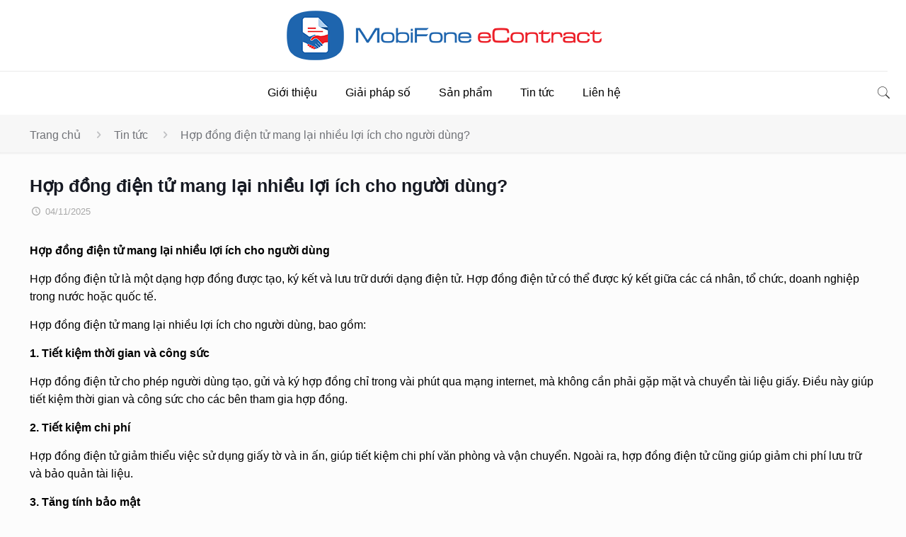

--- FILE ---
content_type: text/html; charset=UTF-8
request_url: https://hopdongdientuhanoi.mobifone.vn/hop-dong-dien-tu-mang-lai-nhieu-loi-ich-cho-nguoi-dung.html
body_size: 24339
content:
<!DOCTYPE html>
<html lang="vi" prefix="og: https://ogp.me/ns#" class="no-js" itemscope itemtype="https://schema.org/Article">

<head>

<meta charset="UTF-8" />
<meta name="format-detection" content="telephone=no">
<meta name="viewport" content="width=device-width, initial-scale=1, maximum-scale=1" />
<link rel="shortcut icon" href="https://hopdongdientuhanoi.mobifone.vn/wp-content/uploads/img_call_api/favicoin.png" type="image/x-icon" />

<!-- Search Engine Optimization by Rank Math - https://rankmath.com/ -->
<title>Hợp đồng điện tử mang lại nhiều lợi ích cho người dùng? - Mobifone</title>
<meta name="description" content="Hợp đồng điện tử mang lại nhiều lợi ích cho người dùng"/>
<meta name="robots" content="follow, index, max-snippet:-1, max-video-preview:-1, max-image-preview:large"/>
<link rel="canonical" href="https://hopdongdientuhanoi.mobifone.vn/hop-dong-dien-tu-mang-lai-nhieu-loi-ich-cho-nguoi-dung.html" />
<meta property="og:locale" content="vi_VN" />
<meta property="og:type" content="article" />
<meta property="og:title" content="Hợp đồng điện tử mang lại nhiều lợi ích cho người dùng? - Mobifone" />
<meta property="og:description" content="Hợp đồng điện tử mang lại nhiều lợi ích cho người dùng" />
<meta property="og:url" content="https://hopdongdientuhanoi.mobifone.vn/hop-dong-dien-tu-mang-lai-nhieu-loi-ich-cho-nguoi-dung.html" />
<meta property="og:site_name" content="hopdongdientuhanoi.mobifone.vn" />
<meta property="article:section" content="Tin tức" />
<meta property="og:updated_time" content="2025-11-04T02:54:49+00:00" />
<meta property="og:image" content="https://hopdongdientuhanoi.mobifone.vn/wp-content/uploads/2023/12/410342984_240003879110341_2444728772210480157_n.jpg" />
<meta property="og:image:secure_url" content="https://hopdongdientuhanoi.mobifone.vn/wp-content/uploads/2023/12/410342984_240003879110341_2444728772210480157_n.jpg" />
<meta property="og:image:width" content="843" />
<meta property="og:image:height" content="843" />
<meta property="og:image:alt" content="Hợp đồng điện tử mang lại nhiều lợi ích cho người dùng?" />
<meta property="og:image:type" content="image/jpeg" />
<meta name="twitter:card" content="summary_large_image" />
<meta name="twitter:title" content="Hợp đồng điện tử mang lại nhiều lợi ích cho người dùng? - Mobifone" />
<meta name="twitter:description" content="Hợp đồng điện tử mang lại nhiều lợi ích cho người dùng" />
<meta name="twitter:image" content="https://hopdongdientuhanoi.mobifone.vn/wp-content/uploads/2023/12/410342984_240003879110341_2444728772210480157_n.jpg" />
<meta name="twitter:label1" content="Written by" />
<meta name="twitter:data1" content="code" />
<meta name="twitter:label2" content="Time to read" />
<meta name="twitter:data2" content="4 minutes" />
<!-- /Rank Math WordPress SEO plugin -->

<link rel="alternate" type="application/rss+xml" title="Dòng thông tin Hợp đồng điện tử Hà Nội &raquo;" href="https://hopdongdientuhanoi.mobifone.vn/feed" />
<link rel="alternate" type="application/rss+xml" title="Hợp đồng điện tử Hà Nội &raquo; Dòng bình luận" href="https://hopdongdientuhanoi.mobifone.vn/comments/feed" />
<link rel="alternate" type="application/rss+xml" title="Hợp đồng điện tử Hà Nội &raquo; Hợp đồng điện tử mang lại nhiều lợi ích cho người dùng? Dòng bình luận" href="https://hopdongdientuhanoi.mobifone.vn/hop-dong-dien-tu-mang-lai-nhieu-loi-ich-cho-nguoi-dung.html/feed" />
<link rel="alternate" title="oNhúng (JSON)" type="application/json+oembed" href="https://hopdongdientuhanoi.mobifone.vn/wp-json/oembed/1.0/embed?url=https%3A%2F%2Fhopdongdientuhanoi.mobifone.vn%2Fhop-dong-dien-tu-mang-lai-nhieu-loi-ich-cho-nguoi-dung.html" />
<link rel="alternate" title="oNhúng (XML)" type="text/xml+oembed" href="https://hopdongdientuhanoi.mobifone.vn/wp-json/oembed/1.0/embed?url=https%3A%2F%2Fhopdongdientuhanoi.mobifone.vn%2Fhop-dong-dien-tu-mang-lai-nhieu-loi-ich-cho-nguoi-dung.html&#038;format=xml" />
<style id='wp-img-auto-sizes-contain-inline-css' type='text/css'>
img:is([sizes=auto i],[sizes^="auto," i]){contain-intrinsic-size:3000px 1500px}
/*# sourceURL=wp-img-auto-sizes-contain-inline-css */
</style>
<style id='wp-emoji-styles-inline-css' type='text/css'>

	img.wp-smiley, img.emoji {
		display: inline !important;
		border: none !important;
		box-shadow: none !important;
		height: 1em !important;
		width: 1em !important;
		margin: 0 0.07em !important;
		vertical-align: -0.1em !important;
		background: none !important;
		padding: 0 !important;
	}
/*# sourceURL=wp-emoji-styles-inline-css */
</style>
<style id='wp-block-library-inline-css' type='text/css'>
:root{--wp-block-synced-color:#7a00df;--wp-block-synced-color--rgb:122,0,223;--wp-bound-block-color:var(--wp-block-synced-color);--wp-editor-canvas-background:#ddd;--wp-admin-theme-color:#007cba;--wp-admin-theme-color--rgb:0,124,186;--wp-admin-theme-color-darker-10:#006ba1;--wp-admin-theme-color-darker-10--rgb:0,107,160.5;--wp-admin-theme-color-darker-20:#005a87;--wp-admin-theme-color-darker-20--rgb:0,90,135;--wp-admin-border-width-focus:2px}@media (min-resolution:192dpi){:root{--wp-admin-border-width-focus:1.5px}}.wp-element-button{cursor:pointer}:root .has-very-light-gray-background-color{background-color:#eee}:root .has-very-dark-gray-background-color{background-color:#313131}:root .has-very-light-gray-color{color:#eee}:root .has-very-dark-gray-color{color:#313131}:root .has-vivid-green-cyan-to-vivid-cyan-blue-gradient-background{background:linear-gradient(135deg,#00d084,#0693e3)}:root .has-purple-crush-gradient-background{background:linear-gradient(135deg,#34e2e4,#4721fb 50%,#ab1dfe)}:root .has-hazy-dawn-gradient-background{background:linear-gradient(135deg,#faaca8,#dad0ec)}:root .has-subdued-olive-gradient-background{background:linear-gradient(135deg,#fafae1,#67a671)}:root .has-atomic-cream-gradient-background{background:linear-gradient(135deg,#fdd79a,#004a59)}:root .has-nightshade-gradient-background{background:linear-gradient(135deg,#330968,#31cdcf)}:root .has-midnight-gradient-background{background:linear-gradient(135deg,#020381,#2874fc)}:root{--wp--preset--font-size--normal:16px;--wp--preset--font-size--huge:42px}.has-regular-font-size{font-size:1em}.has-larger-font-size{font-size:2.625em}.has-normal-font-size{font-size:var(--wp--preset--font-size--normal)}.has-huge-font-size{font-size:var(--wp--preset--font-size--huge)}.has-text-align-center{text-align:center}.has-text-align-left{text-align:left}.has-text-align-right{text-align:right}.has-fit-text{white-space:nowrap!important}#end-resizable-editor-section{display:none}.aligncenter{clear:both}.items-justified-left{justify-content:flex-start}.items-justified-center{justify-content:center}.items-justified-right{justify-content:flex-end}.items-justified-space-between{justify-content:space-between}.screen-reader-text{border:0;clip-path:inset(50%);height:1px;margin:-1px;overflow:hidden;padding:0;position:absolute;width:1px;word-wrap:normal!important}.screen-reader-text:focus{background-color:#ddd;clip-path:none;color:#444;display:block;font-size:1em;height:auto;left:5px;line-height:normal;padding:15px 23px 14px;text-decoration:none;top:5px;width:auto;z-index:100000}html :where(.has-border-color){border-style:solid}html :where([style*=border-top-color]){border-top-style:solid}html :where([style*=border-right-color]){border-right-style:solid}html :where([style*=border-bottom-color]){border-bottom-style:solid}html :where([style*=border-left-color]){border-left-style:solid}html :where([style*=border-width]){border-style:solid}html :where([style*=border-top-width]){border-top-style:solid}html :where([style*=border-right-width]){border-right-style:solid}html :where([style*=border-bottom-width]){border-bottom-style:solid}html :where([style*=border-left-width]){border-left-style:solid}html :where(img[class*=wp-image-]){height:auto;max-width:100%}:where(figure){margin:0 0 1em}html :where(.is-position-sticky){--wp-admin--admin-bar--position-offset:var(--wp-admin--admin-bar--height,0px)}@media screen and (max-width:600px){html :where(.is-position-sticky){--wp-admin--admin-bar--position-offset:0px}}

/*# sourceURL=wp-block-library-inline-css */
</style><style id='global-styles-inline-css' type='text/css'>
:root{--wp--preset--aspect-ratio--square: 1;--wp--preset--aspect-ratio--4-3: 4/3;--wp--preset--aspect-ratio--3-4: 3/4;--wp--preset--aspect-ratio--3-2: 3/2;--wp--preset--aspect-ratio--2-3: 2/3;--wp--preset--aspect-ratio--16-9: 16/9;--wp--preset--aspect-ratio--9-16: 9/16;--wp--preset--color--black: #000000;--wp--preset--color--cyan-bluish-gray: #abb8c3;--wp--preset--color--white: #ffffff;--wp--preset--color--pale-pink: #f78da7;--wp--preset--color--vivid-red: #cf2e2e;--wp--preset--color--luminous-vivid-orange: #ff6900;--wp--preset--color--luminous-vivid-amber: #fcb900;--wp--preset--color--light-green-cyan: #7bdcb5;--wp--preset--color--vivid-green-cyan: #00d084;--wp--preset--color--pale-cyan-blue: #8ed1fc;--wp--preset--color--vivid-cyan-blue: #0693e3;--wp--preset--color--vivid-purple: #9b51e0;--wp--preset--gradient--vivid-cyan-blue-to-vivid-purple: linear-gradient(135deg,rgb(6,147,227) 0%,rgb(155,81,224) 100%);--wp--preset--gradient--light-green-cyan-to-vivid-green-cyan: linear-gradient(135deg,rgb(122,220,180) 0%,rgb(0,208,130) 100%);--wp--preset--gradient--luminous-vivid-amber-to-luminous-vivid-orange: linear-gradient(135deg,rgb(252,185,0) 0%,rgb(255,105,0) 100%);--wp--preset--gradient--luminous-vivid-orange-to-vivid-red: linear-gradient(135deg,rgb(255,105,0) 0%,rgb(207,46,46) 100%);--wp--preset--gradient--very-light-gray-to-cyan-bluish-gray: linear-gradient(135deg,rgb(238,238,238) 0%,rgb(169,184,195) 100%);--wp--preset--gradient--cool-to-warm-spectrum: linear-gradient(135deg,rgb(74,234,220) 0%,rgb(151,120,209) 20%,rgb(207,42,186) 40%,rgb(238,44,130) 60%,rgb(251,105,98) 80%,rgb(254,248,76) 100%);--wp--preset--gradient--blush-light-purple: linear-gradient(135deg,rgb(255,206,236) 0%,rgb(152,150,240) 100%);--wp--preset--gradient--blush-bordeaux: linear-gradient(135deg,rgb(254,205,165) 0%,rgb(254,45,45) 50%,rgb(107,0,62) 100%);--wp--preset--gradient--luminous-dusk: linear-gradient(135deg,rgb(255,203,112) 0%,rgb(199,81,192) 50%,rgb(65,88,208) 100%);--wp--preset--gradient--pale-ocean: linear-gradient(135deg,rgb(255,245,203) 0%,rgb(182,227,212) 50%,rgb(51,167,181) 100%);--wp--preset--gradient--electric-grass: linear-gradient(135deg,rgb(202,248,128) 0%,rgb(113,206,126) 100%);--wp--preset--gradient--midnight: linear-gradient(135deg,rgb(2,3,129) 0%,rgb(40,116,252) 100%);--wp--preset--font-size--small: 13px;--wp--preset--font-size--medium: 20px;--wp--preset--font-size--large: 36px;--wp--preset--font-size--x-large: 42px;--wp--preset--spacing--20: 0.44rem;--wp--preset--spacing--30: 0.67rem;--wp--preset--spacing--40: 1rem;--wp--preset--spacing--50: 1.5rem;--wp--preset--spacing--60: 2.25rem;--wp--preset--spacing--70: 3.38rem;--wp--preset--spacing--80: 5.06rem;--wp--preset--shadow--natural: 6px 6px 9px rgba(0, 0, 0, 0.2);--wp--preset--shadow--deep: 12px 12px 50px rgba(0, 0, 0, 0.4);--wp--preset--shadow--sharp: 6px 6px 0px rgba(0, 0, 0, 0.2);--wp--preset--shadow--outlined: 6px 6px 0px -3px rgb(255, 255, 255), 6px 6px rgb(0, 0, 0);--wp--preset--shadow--crisp: 6px 6px 0px rgb(0, 0, 0);}:where(.is-layout-flex){gap: 0.5em;}:where(.is-layout-grid){gap: 0.5em;}body .is-layout-flex{display: flex;}.is-layout-flex{flex-wrap: wrap;align-items: center;}.is-layout-flex > :is(*, div){margin: 0;}body .is-layout-grid{display: grid;}.is-layout-grid > :is(*, div){margin: 0;}:where(.wp-block-columns.is-layout-flex){gap: 2em;}:where(.wp-block-columns.is-layout-grid){gap: 2em;}:where(.wp-block-post-template.is-layout-flex){gap: 1.25em;}:where(.wp-block-post-template.is-layout-grid){gap: 1.25em;}.has-black-color{color: var(--wp--preset--color--black) !important;}.has-cyan-bluish-gray-color{color: var(--wp--preset--color--cyan-bluish-gray) !important;}.has-white-color{color: var(--wp--preset--color--white) !important;}.has-pale-pink-color{color: var(--wp--preset--color--pale-pink) !important;}.has-vivid-red-color{color: var(--wp--preset--color--vivid-red) !important;}.has-luminous-vivid-orange-color{color: var(--wp--preset--color--luminous-vivid-orange) !important;}.has-luminous-vivid-amber-color{color: var(--wp--preset--color--luminous-vivid-amber) !important;}.has-light-green-cyan-color{color: var(--wp--preset--color--light-green-cyan) !important;}.has-vivid-green-cyan-color{color: var(--wp--preset--color--vivid-green-cyan) !important;}.has-pale-cyan-blue-color{color: var(--wp--preset--color--pale-cyan-blue) !important;}.has-vivid-cyan-blue-color{color: var(--wp--preset--color--vivid-cyan-blue) !important;}.has-vivid-purple-color{color: var(--wp--preset--color--vivid-purple) !important;}.has-black-background-color{background-color: var(--wp--preset--color--black) !important;}.has-cyan-bluish-gray-background-color{background-color: var(--wp--preset--color--cyan-bluish-gray) !important;}.has-white-background-color{background-color: var(--wp--preset--color--white) !important;}.has-pale-pink-background-color{background-color: var(--wp--preset--color--pale-pink) !important;}.has-vivid-red-background-color{background-color: var(--wp--preset--color--vivid-red) !important;}.has-luminous-vivid-orange-background-color{background-color: var(--wp--preset--color--luminous-vivid-orange) !important;}.has-luminous-vivid-amber-background-color{background-color: var(--wp--preset--color--luminous-vivid-amber) !important;}.has-light-green-cyan-background-color{background-color: var(--wp--preset--color--light-green-cyan) !important;}.has-vivid-green-cyan-background-color{background-color: var(--wp--preset--color--vivid-green-cyan) !important;}.has-pale-cyan-blue-background-color{background-color: var(--wp--preset--color--pale-cyan-blue) !important;}.has-vivid-cyan-blue-background-color{background-color: var(--wp--preset--color--vivid-cyan-blue) !important;}.has-vivid-purple-background-color{background-color: var(--wp--preset--color--vivid-purple) !important;}.has-black-border-color{border-color: var(--wp--preset--color--black) !important;}.has-cyan-bluish-gray-border-color{border-color: var(--wp--preset--color--cyan-bluish-gray) !important;}.has-white-border-color{border-color: var(--wp--preset--color--white) !important;}.has-pale-pink-border-color{border-color: var(--wp--preset--color--pale-pink) !important;}.has-vivid-red-border-color{border-color: var(--wp--preset--color--vivid-red) !important;}.has-luminous-vivid-orange-border-color{border-color: var(--wp--preset--color--luminous-vivid-orange) !important;}.has-luminous-vivid-amber-border-color{border-color: var(--wp--preset--color--luminous-vivid-amber) !important;}.has-light-green-cyan-border-color{border-color: var(--wp--preset--color--light-green-cyan) !important;}.has-vivid-green-cyan-border-color{border-color: var(--wp--preset--color--vivid-green-cyan) !important;}.has-pale-cyan-blue-border-color{border-color: var(--wp--preset--color--pale-cyan-blue) !important;}.has-vivid-cyan-blue-border-color{border-color: var(--wp--preset--color--vivid-cyan-blue) !important;}.has-vivid-purple-border-color{border-color: var(--wp--preset--color--vivid-purple) !important;}.has-vivid-cyan-blue-to-vivid-purple-gradient-background{background: var(--wp--preset--gradient--vivid-cyan-blue-to-vivid-purple) !important;}.has-light-green-cyan-to-vivid-green-cyan-gradient-background{background: var(--wp--preset--gradient--light-green-cyan-to-vivid-green-cyan) !important;}.has-luminous-vivid-amber-to-luminous-vivid-orange-gradient-background{background: var(--wp--preset--gradient--luminous-vivid-amber-to-luminous-vivid-orange) !important;}.has-luminous-vivid-orange-to-vivid-red-gradient-background{background: var(--wp--preset--gradient--luminous-vivid-orange-to-vivid-red) !important;}.has-very-light-gray-to-cyan-bluish-gray-gradient-background{background: var(--wp--preset--gradient--very-light-gray-to-cyan-bluish-gray) !important;}.has-cool-to-warm-spectrum-gradient-background{background: var(--wp--preset--gradient--cool-to-warm-spectrum) !important;}.has-blush-light-purple-gradient-background{background: var(--wp--preset--gradient--blush-light-purple) !important;}.has-blush-bordeaux-gradient-background{background: var(--wp--preset--gradient--blush-bordeaux) !important;}.has-luminous-dusk-gradient-background{background: var(--wp--preset--gradient--luminous-dusk) !important;}.has-pale-ocean-gradient-background{background: var(--wp--preset--gradient--pale-ocean) !important;}.has-electric-grass-gradient-background{background: var(--wp--preset--gradient--electric-grass) !important;}.has-midnight-gradient-background{background: var(--wp--preset--gradient--midnight) !important;}.has-small-font-size{font-size: var(--wp--preset--font-size--small) !important;}.has-medium-font-size{font-size: var(--wp--preset--font-size--medium) !important;}.has-large-font-size{font-size: var(--wp--preset--font-size--large) !important;}.has-x-large-font-size{font-size: var(--wp--preset--font-size--x-large) !important;}
/*# sourceURL=global-styles-inline-css */
</style>

<style id='classic-theme-styles-inline-css' type='text/css'>
/*! This file is auto-generated */
.wp-block-button__link{color:#fff;background-color:#32373c;border-radius:9999px;box-shadow:none;text-decoration:none;padding:calc(.667em + 2px) calc(1.333em + 2px);font-size:1.125em}.wp-block-file__button{background:#32373c;color:#fff;text-decoration:none}
/*# sourceURL=/wp-includes/css/classic-themes.min.css */
</style>
<link rel='stylesheet' id='contact-form-7-css' href='https://hopdongdientuhanoi.mobifone.vn/wp-content/plugins/contact-form-7/includes/css/styles.css?ver=6.0.6' type='text/css' media='all' />
<link rel='stylesheet' id='related-posts-by-taxonomy-css' href='https://hopdongdientuhanoi.mobifone.vn/wp-content/plugins/related-posts-by-taxonomy/includes/assets/css/styles.css?ver=6.9' type='text/css' media='all' />
<link rel='stylesheet' id='mfn-be-css' href='https://hopdongdientuhanoi.mobifone.vn/wp-content/themes/betheme/css/be.css?ver=24.0' type='text/css' media='all' />
<link rel='stylesheet' id='mfn-animations-css' href='https://hopdongdientuhanoi.mobifone.vn/wp-content/themes/betheme/assets/animations/animations.min.css?ver=24.0' type='text/css' media='all' />
<link rel='stylesheet' id='mfn-font-awesome-css' href='https://hopdongdientuhanoi.mobifone.vn/wp-content/themes/betheme/fonts/fontawesome/fontawesome.css?ver=24.0' type='text/css' media='all' />
<link rel='stylesheet' id='mfn-jplayer-css' href='https://hopdongdientuhanoi.mobifone.vn/wp-content/themes/betheme/assets/jplayer/css/jplayer.blue.monday.css?ver=24.0' type='text/css' media='all' />
<link rel='stylesheet' id='mfn-responsive-css' href='https://hopdongdientuhanoi.mobifone.vn/wp-content/themes/betheme/css/responsive.css?ver=24.0' type='text/css' media='all' />
<link rel='stylesheet' id='yarppRelatedCss-css' href='https://hopdongdientuhanoi.mobifone.vn/wp-content/plugins/yet-another-related-posts-plugin/style/related.css?ver=5.30.10' type='text/css' media='all' />
<style id='mfn-dynamic-inline-css' type='text/css'>
html{background-color: #FCFCFC;}#Wrapper,#Content{background-color: #FCFCFC;}body:not(.template-slider) #Header{min-height: 250px;}body.header-below:not(.template-slider) #Header{padding-top: 250px;}#Subheader {padding: 5px 0 10px;}#Footer .widgets_wrapper {padding: 0px 0;}body, button, span.date_label, .timeline_items li h3 span, input[type="submit"], input[type="reset"], input[type="button"],input[type="text"], input[type="password"], input[type="tel"], input[type="email"], textarea, select, .offer_li .title h3 {font-family: "Roboto", Helvetica, Arial, sans-serif;}#menu > ul > li > a, a.action_button, #overlay-menu ul li a {font-family: "Roboto", Helvetica, Arial, sans-serif;}#Subheader .title {font-family: "Roboto", Helvetica, Arial, sans-serif;}h1, h2, h3, h4, .text-logo #logo {font-family: "Roboto", Helvetica, Arial, sans-serif;}h5, h6 {font-family: "Roboto", Helvetica, Arial, sans-serif;}blockquote {font-family: "Roboto", Helvetica, Arial, sans-serif;}.chart_box .chart .num, .counter .desc_wrapper .number-wrapper, .how_it_works .image .number,.pricing-box .plan-header .price, .quick_fact .number-wrapper, .woocommerce .product div.entry-summary .price {font-family: "Roboto", Helvetica, Arial, sans-serif;}body {font-size: 15px;line-height: 28px;font-weight: 400;letter-spacing: 0px;}.big {font-size: 17px;line-height: 30px;font-weight: 400;letter-spacing: 0px;}#menu > ul > li > a, a.action_button, #overlay-menu ul li a{font-size: 15px;font-weight: 500;letter-spacing: 0px;}#overlay-menu ul li a{line-height: 22.5px;}#Subheader .title {font-size: 50px;line-height: 60px;font-weight: 400;letter-spacing: 0px;}h1, .text-logo #logo {font-size: 50px;line-height: 60px;font-weight: 500;letter-spacing: 0px;}h2 {font-size: 40px;line-height: 50px;font-weight: 500;letter-spacing: 0px;}h3 {font-size: 30px;line-height: 40px;font-weight: 400;letter-spacing: 0px;}h4 {font-size: 20px;line-height: 30px;font-weight: 600;letter-spacing: 0px;}h5 {font-size: 18px;line-height: 30px;font-weight: 400;letter-spacing: 0px;}h6 {font-size: 15px;line-height: 26px;font-weight: 700;letter-spacing: 0px;}#Intro .intro-title {font-size: 70px;line-height: 70px;font-weight: 400;letter-spacing: 0px;}@media only screen and (min-width: 768px) and (max-width: 959px){body {font-size: 13px;line-height: 24px;letter-spacing: 0px;}.big {font-size: 14px;line-height: 26px;letter-spacing: 0px;}#menu > ul > li > a, a.action_button, #overlay-menu ul li a {font-size: 13px;letter-spacing: 0px;}#overlay-menu ul li a{line-height: 19.5px;letter-spacing: 0px;}#Subheader .title {font-size: 43px;line-height: 51px;letter-spacing: 0px;}h1, .text-logo #logo {font-size: 43px;line-height: 51px;letter-spacing: 0px;}h2 {font-size: 34px;line-height: 43px;letter-spacing: 0px;}h3 {font-size: 26px;line-height: 34px;letter-spacing: 0px;}h4 {font-size: 17px;line-height: 26px;letter-spacing: 0px;}h5 {font-size: 15px;line-height: 26px;letter-spacing: 0px;}h6 {font-size: 13px;line-height: 22px;letter-spacing: 0px;}#Intro .intro-title {font-size: 60px;line-height: 60px;letter-spacing: 0px;}blockquote { font-size: 15px;}.chart_box .chart .num { font-size: 45px; line-height: 45px; }.counter .desc_wrapper .number-wrapper { font-size: 45px; line-height: 45px;}.counter .desc_wrapper .title { font-size: 14px; line-height: 18px;}.faq .question .title { font-size: 14px; }.fancy_heading .title { font-size: 38px; line-height: 38px; }.offer .offer_li .desc_wrapper .title h3 { font-size: 32px; line-height: 32px; }.offer_thumb_ul li.offer_thumb_li .desc_wrapper .title h3 {font-size: 32px; line-height: 32px; }.pricing-box .plan-header h2 { font-size: 27px; line-height: 27px; }.pricing-box .plan-header .price > span { font-size: 40px; line-height: 40px; }.pricing-box .plan-header .price sup.currency { font-size: 18px; line-height: 18px; }.pricing-box .plan-header .price sup.period { font-size: 14px; line-height: 14px;}.quick_fact .number { font-size: 80px; line-height: 80px;}.trailer_box .desc h2 { font-size: 27px; line-height: 27px; }.widget > h3 { font-size: 17px; line-height: 20px; }}@media only screen and (min-width: 480px) and (max-width: 767px){body {font-size: 13px;line-height: 21px;letter-spacing: 0px;}.big {font-size: 13px;line-height: 23px;letter-spacing: 0px;}#menu > ul > li > a, a.action_button, #overlay-menu ul li a {font-size: 13px;letter-spacing: 0px;}#overlay-menu ul li a{line-height: 19.5px;letter-spacing: 0px;}#Subheader .title {font-size: 38px;line-height: 45px;letter-spacing: 0px;}h1, .text-logo #logo {font-size: 38px;line-height: 45px;letter-spacing: 0px;}h2 {font-size: 30px;line-height: 38px;letter-spacing: 0px;}h3 {font-size: 23px;line-height: 30px;letter-spacing: 0px;}h4 {font-size: 15px;line-height: 23px;letter-spacing: 0px;}h5 {font-size: 14px;line-height: 23px;letter-spacing: 0px;}h6 {font-size: 13px;line-height: 20px;letter-spacing: 0px;}#Intro .intro-title {font-size: 53px;line-height: 53px;letter-spacing: 0px;}blockquote { font-size: 14px;}.chart_box .chart .num { font-size: 40px; line-height: 40px; }.counter .desc_wrapper .number-wrapper { font-size: 40px; line-height: 40px;}.counter .desc_wrapper .title { font-size: 13px; line-height: 16px;}.faq .question .title { font-size: 13px; }.fancy_heading .title { font-size: 34px; line-height: 34px; }.offer .offer_li .desc_wrapper .title h3 { font-size: 28px; line-height: 28px; }.offer_thumb_ul li.offer_thumb_li .desc_wrapper .title h3 {font-size: 28px; line-height: 28px; }.pricing-box .plan-header h2 { font-size: 24px; line-height: 24px; }.pricing-box .plan-header .price > span { font-size: 34px; line-height: 34px; }.pricing-box .plan-header .price sup.currency { font-size: 16px; line-height: 16px; }.pricing-box .plan-header .price sup.period { font-size: 13px; line-height: 13px;}.quick_fact .number { font-size: 70px; line-height: 70px;}.trailer_box .desc h2 { font-size: 24px; line-height: 24px; }.widget > h3 { font-size: 16px; line-height: 19px; }}@media only screen and (max-width: 479px){body {font-size: 13px;line-height: 19px;letter-spacing: 0px;}.big {font-size: 13px;line-height: 19px;letter-spacing: 0px;}#menu > ul > li > a, a.action_button, #overlay-menu ul li a {font-size: 13px;letter-spacing: 0px;}#overlay-menu ul li a{line-height: 19.5px;letter-spacing: 0px;}#Subheader .title {font-size: 30px;line-height: 36px;letter-spacing: 0px;}h1, .text-logo #logo {font-size: 30px;line-height: 36px;letter-spacing: 0px;}h2 {font-size: 24px;line-height: 30px;letter-spacing: 0px;}h3 {font-size: 18px;line-height: 24px;letter-spacing: 0px;}h4 {font-size: 13px;line-height: 19px;letter-spacing: 0px;}h5 {font-size: 13px;line-height: 19px;letter-spacing: 0px;}h6 {font-size: 13px;line-height: 19px;letter-spacing: 0px;}#Intro .intro-title {font-size: 42px;line-height: 42px;letter-spacing: 0px;}blockquote { font-size: 13px;}.chart_box .chart .num { font-size: 35px; line-height: 35px; }.counter .desc_wrapper .number-wrapper { font-size: 35px; line-height: 35px;}.counter .desc_wrapper .title { font-size: 13px; line-height: 26px;}.faq .question .title { font-size: 13px; }.fancy_heading .title { font-size: 30px; line-height: 30px; }.offer .offer_li .desc_wrapper .title h3 { font-size: 26px; line-height: 26px; }.offer_thumb_ul li.offer_thumb_li .desc_wrapper .title h3 {font-size: 26px; line-height: 26px; }.pricing-box .plan-header h2 { font-size: 21px; line-height: 21px; }.pricing-box .plan-header .price > span { font-size: 32px; line-height: 32px; }.pricing-box .plan-header .price sup.currency { font-size: 14px; line-height: 14px; }.pricing-box .plan-header .price sup.period { font-size: 13px; line-height: 13px;}.quick_fact .number { font-size: 60px; line-height: 60px;}.trailer_box .desc h2 { font-size: 21px; line-height: 21px; }.widget > h3 { font-size: 15px; line-height: 18px; }}.with_aside .sidebar.columns {width: 28%;}.with_aside .sections_group {width: 72%;}.aside_both .sidebar.columns {width: 23%;}.aside_both .sidebar.sidebar-1{margin-left: -77%;}.aside_both .sections_group {width: 54%;margin-left: 23%;}@media only screen and (min-width:1240px){#Wrapper, .with_aside .content_wrapper {max-width: 1240px;}.section_wrapper, .container {max-width: 1220px;}.layout-boxed.header-boxed #Top_bar.is-sticky{max-width: 1240px;}}@media only screen and (max-width: 767px){.section_wrapper,.container,.four.columns .widget-area { max-width: 480px !important; }}.button-default .button, .button-flat .button, .button-round .button {background-color: #f7f7f7;color: #747474;}.button-stroke .button {border-color: #f7f7f7;color: #747474;}.button-stroke .button:hover{background-color: #f7f7f7;color: #fff;}.button-default .button_theme, .button-default button,.button-default input[type="button"], .button-default input[type="reset"], .button-default input[type="submit"],.button-flat .button_theme, .button-flat button,.button-flat input[type="button"], .button-flat input[type="reset"], .button-flat input[type="submit"],.button-round .button_theme, .button-round button,.button-round input[type="button"], .button-round input[type="reset"], .button-round input[type="submit"],.woocommerce #respond input#submit,.woocommerce a.button:not(.default),.woocommerce button.button,.woocommerce input.button,.woocommerce #respond input#submit:hover, .woocommerce a.button:hover, .woocommerce button.button:hover, .woocommerce input.button:hover{color: #ffffff;}.button-stroke .button_theme:hover,.button-stroke button:hover, .button-stroke input[type="submit"]:hover, .button-stroke input[type="reset"]:hover, .button-stroke input[type="button"]:hover,.button-stroke .woocommerce #respond input#submit:hover,.button-stroke .woocommerce a.button:not(.default):hover,.button-stroke .woocommerce button.button:hover,.button-stroke.woocommerce input.button:hover {color: #ffffff !important;}.button-stroke .button_theme:hover .button_icon i{color: #ffffff !important;}.button-default .single_add_to_cart_button, .button-flat .single_add_to_cart_button, .button-round .single_add_to_cart_button,.button-default .woocommerce .button:disabled, .button-flat .woocommerce .button:disabled, .button-round .woocommerce .button:disabled,.button-default .woocommerce .button.alt .button-flat .woocommerce .button.alt, .button-round .woocommerce .button.alt,.button-default a.remove, .button-flat a.remove, .button-round a.remove{color: #ffffff!important;}.action_button, .action_button:hover{background-color: #0089f7;color: #ffffff;}.button-stroke a.action_button{border-color: #0089f7;}.button-stroke a.action_button:hover{background-color: #0089f7!important;}.footer_button{color: #65666C!important;background-color:transparent;box-shadow:none!important;}.footer_button:after{display:none!important;}.button-custom .button,.button-custom .action_button,.button-custom .footer_button,.button-custom button,.button-custom input[type="button"],.button-custom input[type="reset"],.button-custom input[type="submit"],.button-custom .woocommerce #respond input#submit,.button-custom .woocommerce a.button,.button-custom .woocommerce button.button,.button-custom .woocommerce input.button{font-family: Roboto;font-size: 14px;line-height: 14px;font-weight: 400;letter-spacing: 0px;padding: 12px 20px 12px 20px;border-width: 0px;border-radius: 0px;}.button-custom .button{color: #626262;background-color: #dbdddf;border-color: transparent;}.button-custom .button:hover{color: #626262;background-color: #d3d3d3;border-color: transparent;}.button-custom .button_theme,.button-custom button,.button-custom input[type="button"],.button-custom input[type="reset"],.button-custom input[type="submit"],.button-custom .woocommerce #respond input#submit,.button-custom .woocommerce a.button:not(.default),.button-custom .woocommerce button.button,.button-custom .woocommerce input.button{color: #ffffff;background-color: #0095eb;border-color: transparent;}.button-custom .button_theme:hover,.button-custom button:hover,.button-custom input[type="button"]:hover,.button-custom input[type="reset"]:hover,.button-custom input[type="submit"]:hover,.button-custom .woocommerce #respond input#submit:hover,.button-custom .woocommerce a.button:not(.default):hover,.button-custom .woocommerce button.button:hover,.button-custom .woocommerce input.button:hover{color: #ffffff;background-color: #007cc3;border-color: transparent;}.button-custom .action_button{color: #626262;background-color: #dbdddf;border-color: transparent;}.button-custom .action_button:hover{color: #626262;background-color: #d3d3d3;border-color: transparent;}.button-custom .single_add_to_cart_button,.button-custom .woocommerce .button:disabled,.button-custom .woocommerce .button.alt,.button-custom a.remove{line-height: 14px!important;padding: 12px 20px 12px 20px!important;color: #ffffff!important;background-color: #0095eb!important;}.button-custom .single_add_to_cart_button:hover,.button-custom .woocommerce .button:disabled:hover,.button-custom .woocommerce .button.alt:hover,.button-custom a.remove:hover{color: #ffffff!important;background-color: #007cc3!important;}#Top_bar #logo,.header-fixed #Top_bar #logo,.header-plain #Top_bar #logo,.header-transparent #Top_bar #logo {height: 60px;line-height: 60px;padding: 15px 0;}.logo-overflow #Top_bar:not(.is-sticky) .logo {height: 90px;}#Top_bar .menu > li > a {padding: 15px 0;}.menu-highlight:not(.header-creative) #Top_bar .menu > li > a {margin: 20px 0;}.header-plain:not(.menu-highlight) #Top_bar .menu > li > a span:not(.description) {line-height: 90px;}.header-fixed #Top_bar .menu > li > a {padding: 30px 0;}#Top_bar .top_bar_right,.header-plain #Top_bar .top_bar_right {height: 90px;}#Top_bar .top_bar_right_wrapper {top: 25px;}.header-plain #Top_bar a#header_cart,.header-plain #Top_bar a#search_button,.header-plain #Top_bar .wpml-languages {line-height: 90px;}.header-plain #Top_bar a.action_button {line-height: 90px!important;}@media only screen and (max-width: 767px){#Top_bar a.responsive-menu-toggle {top: 40px;}.mobile-header-mini #Top_bar #logo{height:50px!important;line-height:50px!important;margin:5px 0;}}.twentytwenty-before-label::before{content:"Before"}.twentytwenty-after-label::before{content:"After"}#Side_slide{right:-250px;width:250px;}#Side_slide.left{left:-250px;}.blog-teaser li .desc-wrapper .desc{background-position-y:-1px;}@media only screen and ( max-width: 767px ){body:not(.template-slider) #Header{min-height: ;}#Subheader{padding: 15px;}}@media only screen and (min-width: 1240px){body:not(.header-simple) #Top_bar #menu{display:block!important}.tr-menu #Top_bar #menu{background:none!important}#Top_bar .menu > li > ul.mfn-megamenu{width:984px}#Top_bar .menu > li > ul.mfn-megamenu > li{float:left}#Top_bar .menu > li > ul.mfn-megamenu > li.mfn-megamenu-cols-1{width:100%}#Top_bar .menu > li > ul.mfn-megamenu > li.mfn-megamenu-cols-2{width:50%}#Top_bar .menu > li > ul.mfn-megamenu > li.mfn-megamenu-cols-3{width:33.33%}#Top_bar .menu > li > ul.mfn-megamenu > li.mfn-megamenu-cols-4{width:25%}#Top_bar .menu > li > ul.mfn-megamenu > li.mfn-megamenu-cols-5{width:20%}#Top_bar .menu > li > ul.mfn-megamenu > li.mfn-megamenu-cols-6{width:16.66%}#Top_bar .menu > li > ul.mfn-megamenu > li > ul{display:block!important;position:inherit;left:auto;top:auto;border-width:0 1px 0 0}#Top_bar .menu > li > ul.mfn-megamenu > li:last-child > ul{border:0}#Top_bar .menu > li > ul.mfn-megamenu > li > ul li{width:auto}#Top_bar .menu > li > ul.mfn-megamenu a.mfn-megamenu-title{text-transform:uppercase;font-weight:400;background:none}#Top_bar .menu > li > ul.mfn-megamenu a .menu-arrow{display:none}.menuo-right #Top_bar .menu > li > ul.mfn-megamenu{left:auto;right:0}.menuo-right #Top_bar .menu > li > ul.mfn-megamenu-bg{box-sizing:border-box}#Top_bar .menu > li > ul.mfn-megamenu-bg{padding:20px 166px 20px 20px;background-repeat:no-repeat;background-position:right bottom}.rtl #Top_bar .menu > li > ul.mfn-megamenu-bg{padding-left:166px;padding-right:20px;background-position:left bottom}#Top_bar .menu > li > ul.mfn-megamenu-bg > li{background:none}#Top_bar .menu > li > ul.mfn-megamenu-bg > li a{border:none}#Top_bar .menu > li > ul.mfn-megamenu-bg > li > ul{background:none!important;-webkit-box-shadow:0 0 0 0;-moz-box-shadow:0 0 0 0;box-shadow:0 0 0 0}.mm-vertical #Top_bar .container{position:relative;}.mm-vertical #Top_bar .top_bar_left{position:static;}.mm-vertical #Top_bar .menu > li ul{box-shadow:0 0 0 0 transparent!important;background-image:none;}.mm-vertical #Top_bar .menu > li > ul.mfn-megamenu{width:98%!important;margin:0 1%;padding:20px 0;}.mm-vertical.header-plain #Top_bar .menu > li > ul.mfn-megamenu{width:100%!important;margin:0;}.mm-vertical #Top_bar .menu > li > ul.mfn-megamenu > li{display:table-cell;float:none!important;width:10%;padding:0 15px;border-right:1px solid rgba(0, 0, 0, 0.05);}.mm-vertical #Top_bar .menu > li > ul.mfn-megamenu > li:last-child{border-right-width:0}.mm-vertical #Top_bar .menu > li > ul.mfn-megamenu > li.hide-border{border-right-width:0}.mm-vertical #Top_bar .menu > li > ul.mfn-megamenu > li a{border-bottom-width:0;padding:9px 15px;line-height:120%;}.mm-vertical #Top_bar .menu > li > ul.mfn-megamenu a.mfn-megamenu-title{font-weight:700;}.rtl .mm-vertical #Top_bar .menu > li > ul.mfn-megamenu > li:first-child{border-right-width:0}.rtl .mm-vertical #Top_bar .menu > li > ul.mfn-megamenu > li:last-child{border-right-width:1px}.header-plain:not(.menuo-right) #Header .top_bar_left{width:auto!important}.header-stack.header-center #Top_bar #menu{display:inline-block!important}.header-simple #Top_bar #menu{display:none;height:auto;width:300px;bottom:auto;top:100%;right:1px;position:absolute;margin:0}.header-simple #Header a.responsive-menu-toggle{display:block;right:10px}.header-simple #Top_bar #menu > ul{width:100%;float:left}.header-simple #Top_bar #menu ul li{width:100%;padding-bottom:0;border-right:0;position:relative}.header-simple #Top_bar #menu ul li a{padding:0 20px;margin:0;display:block;height:auto;line-height:normal;border:none}.header-simple #Top_bar #menu ul li a:after{display:none}.header-simple #Top_bar #menu ul li a span{border:none;line-height:44px;display:inline;padding:0}.header-simple #Top_bar #menu ul li.submenu .menu-toggle{display:block;position:absolute;right:0;top:0;width:44px;height:44px;line-height:44px;font-size:30px;font-weight:300;text-align:center;cursor:pointer;color:#444;opacity:0.33;}.header-simple #Top_bar #menu ul li.submenu .menu-toggle:after{content:"+"}.header-simple #Top_bar #menu ul li.hover > .menu-toggle:after{content:"-"}.header-simple #Top_bar #menu ul li.hover a{border-bottom:0}.header-simple #Top_bar #menu ul.mfn-megamenu li .menu-toggle{display:none}.header-simple #Top_bar #menu ul li ul{position:relative!important;left:0!important;top:0;padding:0;margin:0!important;width:auto!important;background-image:none}.header-simple #Top_bar #menu ul li ul li{width:100%!important;display:block;padding:0;}.header-simple #Top_bar #menu ul li ul li a{padding:0 20px 0 30px}.header-simple #Top_bar #menu ul li ul li a .menu-arrow{display:none}.header-simple #Top_bar #menu ul li ul li a span{padding:0}.header-simple #Top_bar #menu ul li ul li a span:after{display:none!important}.header-simple #Top_bar .menu > li > ul.mfn-megamenu a.mfn-megamenu-title{text-transform:uppercase;font-weight:400}.header-simple #Top_bar .menu > li > ul.mfn-megamenu > li > ul{display:block!important;position:inherit;left:auto;top:auto}.header-simple #Top_bar #menu ul li ul li ul{border-left:0!important;padding:0;top:0}.header-simple #Top_bar #menu ul li ul li ul li a{padding:0 20px 0 40px}.rtl.header-simple #Top_bar #menu{left:1px;right:auto}.rtl.header-simple #Top_bar a.responsive-menu-toggle{left:10px;right:auto}.rtl.header-simple #Top_bar #menu ul li.submenu .menu-toggle{left:0;right:auto}.rtl.header-simple #Top_bar #menu ul li ul{left:auto!important;right:0!important}.rtl.header-simple #Top_bar #menu ul li ul li a{padding:0 30px 0 20px}.rtl.header-simple #Top_bar #menu ul li ul li ul li a{padding:0 40px 0 20px}.menu-highlight #Top_bar .menu > li{margin:0 2px}.menu-highlight:not(.header-creative) #Top_bar .menu > li > a{margin:20px 0;padding:0;-webkit-border-radius:5px;border-radius:5px}.menu-highlight #Top_bar .menu > li > a:after{display:none}.menu-highlight #Top_bar .menu > li > a span:not(.description){line-height:50px}.menu-highlight #Top_bar .menu > li > a span.description{display:none}.menu-highlight.header-stack #Top_bar .menu > li > a{margin:10px 0!important}.menu-highlight.header-stack #Top_bar .menu > li > a span:not(.description){line-height:40px}.menu-highlight.header-transparent #Top_bar .menu > li > a{margin:5px 0}.menu-highlight.header-simple #Top_bar #menu ul li,.menu-highlight.header-creative #Top_bar #menu ul li{margin:0}.menu-highlight.header-simple #Top_bar #menu ul li > a,.menu-highlight.header-creative #Top_bar #menu ul li > a{-webkit-border-radius:0;border-radius:0}.menu-highlight:not(.header-fixed):not(.header-simple) #Top_bar.is-sticky .menu > li > a{margin:10px 0!important;padding:5px 0!important}.menu-highlight:not(.header-fixed):not(.header-simple) #Top_bar.is-sticky .menu > li > a span{line-height:30px!important}.header-modern.menu-highlight.menuo-right .menu_wrapper{margin-right:20px}.menu-line-below #Top_bar .menu > li > a:after{top:auto;bottom:-4px}.menu-line-below #Top_bar.is-sticky .menu > li > a:after{top:auto;bottom:-4px}.menu-line-below-80 #Top_bar:not(.is-sticky) .menu > li > a:after{height:4px;left:10%;top:50%;margin-top:20px;width:80%}.menu-line-below-80-1 #Top_bar:not(.is-sticky) .menu > li > a:after{height:1px;left:10%;top:50%;margin-top:20px;width:80%}.menu-link-color #Top_bar .menu > li > a:after{display:none!important}.menu-arrow-top #Top_bar .menu > li > a:after{background:none repeat scroll 0 0 rgba(0,0,0,0)!important;border-color:#ccc transparent transparent;border-style:solid;border-width:7px 7px 0;display:block;height:0;left:50%;margin-left:-7px;top:0!important;width:0}.menu-arrow-top #Top_bar.is-sticky .menu > li > a:after{top:0!important}.menu-arrow-bottom #Top_bar .menu > li > a:after{background:none!important;border-color:transparent transparent #ccc;border-style:solid;border-width:0 7px 7px;display:block;height:0;left:50%;margin-left:-7px;top:auto;bottom:0;width:0}.menu-arrow-bottom #Top_bar.is-sticky .menu > li > a:after{top:auto;bottom:0}.menuo-no-borders #Top_bar .menu > li > a span{border-width:0!important}.menuo-no-borders #Header_creative #Top_bar .menu > li > a span{border-bottom-width:0}.menuo-no-borders.header-plain #Top_bar a#header_cart,.menuo-no-borders.header-plain #Top_bar a#search_button,.menuo-no-borders.header-plain #Top_bar .wpml-languages,.menuo-no-borders.header-plain #Top_bar a.action_button{border-width:0}.menuo-right #Top_bar .menu_wrapper{float:right}.menuo-right.header-stack:not(.header-center) #Top_bar .menu_wrapper{margin-right:150px}body.header-creative{padding-left:50px}body.header-creative.header-open{padding-left:250px}body.error404,body.under-construction,body.template-blank,body.under-construction.header-rtl.header-creative.header-open{padding-left:0!important;padding-right:0!important}.header-creative.footer-fixed #Footer,.header-creative.footer-sliding #Footer,.header-creative.footer-stick #Footer.is-sticky{box-sizing:border-box;padding-left:50px;}.header-open.footer-fixed #Footer,.header-open.footer-sliding #Footer,.header-creative.footer-stick #Footer.is-sticky{padding-left:250px;}.header-rtl.header-creative.footer-fixed #Footer,.header-rtl.header-creative.footer-sliding #Footer,.header-rtl.header-creative.footer-stick #Footer.is-sticky{padding-left:0;padding-right:50px;}.header-rtl.header-open.footer-fixed #Footer,.header-rtl.header-open.footer-sliding #Footer,.header-rtl.header-creative.footer-stick #Footer.is-sticky{padding-right:250px;}#Header_creative{background-color:#fff;position:fixed;width:250px;height:100%;left:-200px;top:0;z-index:9002;-webkit-box-shadow:2px 0 4px 2px rgba(0,0,0,.15);box-shadow:2px 0 4px 2px rgba(0,0,0,.15)}#Header_creative .container{width:100%}#Header_creative .creative-wrapper{opacity:0;margin-right:50px}#Header_creative a.creative-menu-toggle{display:block;width:34px;height:34px;line-height:34px;font-size:22px;text-align:center;position:absolute;top:10px;right:8px;border-radius:3px}.admin-bar #Header_creative a.creative-menu-toggle{top:42px}#Header_creative #Top_bar{position:static;width:100%}#Header_creative #Top_bar .top_bar_left{width:100%!important;float:none}#Header_creative #Top_bar .top_bar_right{width:100%!important;float:none;height:auto;margin-bottom:35px;text-align:center;padding:0 20px;top:0;-webkit-box-sizing:border-box;-moz-box-sizing:border-box;box-sizing:border-box}#Header_creative #Top_bar .top_bar_right:before{display:none}#Header_creative #Top_bar .top_bar_right_wrapper{top:0}#Header_creative #Top_bar .logo{float:none;text-align:center;margin:15px 0}#Header_creative #Top_bar #menu{background-color:transparent}#Header_creative #Top_bar .menu_wrapper{float:none;margin:0 0 30px}#Header_creative #Top_bar .menu > li{width:100%;float:none;position:relative}#Header_creative #Top_bar .menu > li > a{padding:0;text-align:center}#Header_creative #Top_bar .menu > li > a:after{display:none}#Header_creative #Top_bar .menu > li > a span{border-right:0;border-bottom-width:1px;line-height:38px}#Header_creative #Top_bar .menu li ul{left:100%;right:auto;top:0;box-shadow:2px 2px 2px 0 rgba(0,0,0,0.03);-webkit-box-shadow:2px 2px 2px 0 rgba(0,0,0,0.03)}#Header_creative #Top_bar .menu > li > ul.mfn-megamenu{margin:0;width:700px!important;}#Header_creative #Top_bar .menu > li > ul.mfn-megamenu > li > ul{left:0}#Header_creative #Top_bar .menu li ul li a{padding-top:9px;padding-bottom:8px}#Header_creative #Top_bar .menu li ul li ul{top:0}#Header_creative #Top_bar .menu > li > a span.description{display:block;font-size:13px;line-height:28px!important;clear:both}#Header_creative #Top_bar .search_wrapper{left:100%;top:auto;bottom:0}#Header_creative #Top_bar a#header_cart{display:inline-block;float:none;top:3px}#Header_creative #Top_bar a#search_button{display:inline-block;float:none;top:3px}#Header_creative #Top_bar .wpml-languages{display:inline-block;float:none;top:0}#Header_creative #Top_bar .wpml-languages.enabled:hover a.active{padding-bottom:11px}#Header_creative #Top_bar .action_button{display:inline-block;float:none;top:16px;margin:0}#Header_creative #Top_bar .banner_wrapper{display:block;text-align:center}#Header_creative #Top_bar .banner_wrapper img{max-width:100%;height:auto;display:inline-block}#Header_creative #Action_bar{display:none;position:absolute;bottom:0;top:auto;clear:both;padding:0 20px;box-sizing:border-box}#Header_creative #Action_bar .contact_details{text-align:center;margin-bottom:20px}#Header_creative #Action_bar .contact_details li{padding:0}#Header_creative #Action_bar .social{float:none;text-align:center;padding:5px 0 15px}#Header_creative #Action_bar .social li{margin-bottom:2px}#Header_creative #Action_bar .social-menu{float:none;text-align:center}#Header_creative #Action_bar .social-menu li{border-color:rgba(0,0,0,.1)}#Header_creative .social li a{color:rgba(0,0,0,.5)}#Header_creative .social li a:hover{color:#000}#Header_creative .creative-social{position:absolute;bottom:10px;right:0;width:50px}#Header_creative .creative-social li{display:block;float:none;width:100%;text-align:center;margin-bottom:5px}.header-creative .fixed-nav.fixed-nav-prev{margin-left:50px}.header-creative.header-open .fixed-nav.fixed-nav-prev{margin-left:250px}.menuo-last #Header_creative #Top_bar .menu li.last ul{top:auto;bottom:0}.header-open #Header_creative{left:0}.header-open #Header_creative .creative-wrapper{opacity:1;margin:0!important;}.header-open #Header_creative .creative-menu-toggle,.header-open #Header_creative .creative-social{display:none}.header-open #Header_creative #Action_bar{display:block}body.header-rtl.header-creative{padding-left:0;padding-right:50px}.header-rtl #Header_creative{left:auto;right:-200px}.header-rtl #Header_creative .creative-wrapper{margin-left:50px;margin-right:0}.header-rtl #Header_creative a.creative-menu-toggle{left:8px;right:auto}.header-rtl #Header_creative .creative-social{left:0;right:auto}.header-rtl #Footer #back_to_top.sticky{right:125px}.header-rtl #popup_contact{right:70px}.header-rtl #Header_creative #Top_bar .menu li ul{left:auto;right:100%}.header-rtl #Header_creative #Top_bar .search_wrapper{left:auto;right:100%;}.header-rtl .fixed-nav.fixed-nav-prev{margin-left:0!important}.header-rtl .fixed-nav.fixed-nav-next{margin-right:50px}body.header-rtl.header-creative.header-open{padding-left:0;padding-right:250px!important}.header-rtl.header-open #Header_creative{left:auto;right:0}.header-rtl.header-open #Footer #back_to_top.sticky{right:325px}.header-rtl.header-open #popup_contact{right:270px}.header-rtl.header-open .fixed-nav.fixed-nav-next{margin-right:250px}#Header_creative.active{left:-1px;}.header-rtl #Header_creative.active{left:auto;right:-1px;}#Header_creative.active .creative-wrapper{opacity:1;margin:0}.header-creative .vc_row[data-vc-full-width]{padding-left:50px}.header-creative.header-open .vc_row[data-vc-full-width]{padding-left:250px}.header-open .vc_parallax .vc_parallax-inner { left:auto; width: calc(100% - 250px); }.header-open.header-rtl .vc_parallax .vc_parallax-inner { left:0; right:auto; }#Header_creative.scroll{height:100%;overflow-y:auto}#Header_creative.scroll:not(.dropdown) .menu li ul{display:none!important}#Header_creative.scroll #Action_bar{position:static}#Header_creative.dropdown{outline:none}#Header_creative.dropdown #Top_bar .menu_wrapper{float:left}#Header_creative.dropdown #Top_bar #menu ul li{position:relative;float:left}#Header_creative.dropdown #Top_bar #menu ul li a:after{display:none}#Header_creative.dropdown #Top_bar #menu ul li a span{line-height:38px;padding:0}#Header_creative.dropdown #Top_bar #menu ul li.submenu .menu-toggle{display:block;position:absolute;right:0;top:0;width:38px;height:38px;line-height:38px;font-size:26px;font-weight:300;text-align:center;cursor:pointer;color:#444;opacity:0.33;}#Header_creative.dropdown #Top_bar #menu ul li.submenu .menu-toggle:after{content:"+"}#Header_creative.dropdown #Top_bar #menu ul li.hover > .menu-toggle:after{content:"-"}#Header_creative.dropdown #Top_bar #menu ul li.hover a{border-bottom:0}#Header_creative.dropdown #Top_bar #menu ul.mfn-megamenu li .menu-toggle{display:none}#Header_creative.dropdown #Top_bar #menu ul li ul{position:relative!important;left:0!important;top:0;padding:0;margin-left:0!important;width:auto!important;background-image:none}#Header_creative.dropdown #Top_bar #menu ul li ul li{width:100%!important}#Header_creative.dropdown #Top_bar #menu ul li ul li a{padding:0 10px;text-align:center}#Header_creative.dropdown #Top_bar #menu ul li ul li a .menu-arrow{display:none}#Header_creative.dropdown #Top_bar #menu ul li ul li a span{padding:0}#Header_creative.dropdown #Top_bar #menu ul li ul li a span:after{display:none!important}#Header_creative.dropdown #Top_bar .menu > li > ul.mfn-megamenu a.mfn-megamenu-title{text-transform:uppercase;font-weight:400}#Header_creative.dropdown #Top_bar .menu > li > ul.mfn-megamenu > li > ul{display:block!important;position:inherit;left:auto;top:auto}#Header_creative.dropdown #Top_bar #menu ul li ul li ul{border-left:0!important;padding:0;top:0}#Header_creative{transition: left .5s ease-in-out, right .5s ease-in-out;}#Header_creative .creative-wrapper{transition: opacity .5s ease-in-out, margin 0s ease-in-out .5s;}#Header_creative.active .creative-wrapper{transition: opacity .5s ease-in-out, margin 0s ease-in-out;}}@media only screen and (min-width: 768px){#Top_bar.is-sticky{position:fixed!important;width:100%;left:0;top:-60px;height:60px;z-index:701;background:#fff;opacity:.97;-webkit-box-shadow:0 2px 5px 0 rgba(0,0,0,0.1);-moz-box-shadow:0 2px 5px 0 rgba(0,0,0,0.1);box-shadow:0 2px 5px 0 rgba(0,0,0,0.1)}.layout-boxed.header-boxed #Top_bar.is-sticky{max-width:1240px;left:50%;-webkit-transform:translateX(-50%);transform:translateX(-50%)}#Top_bar.is-sticky .top_bar_left,#Top_bar.is-sticky .top_bar_right,#Top_bar.is-sticky .top_bar_right:before{background:none;box-shadow:unset}#Top_bar.is-sticky .top_bar_right{top:-4px;height:auto;}#Top_bar.is-sticky .top_bar_right_wrapper{top:15px}.header-plain #Top_bar.is-sticky .top_bar_right_wrapper{top:0}#Top_bar.is-sticky .logo{width:auto;margin:0 30px 0 20px;padding:0}#Top_bar.is-sticky #logo,#Top_bar.is-sticky .custom-logo-link{padding:5px 0!important;height:50px!important;line-height:50px!important}.logo-no-sticky-padding #Top_bar.is-sticky #logo{height:60px!important;line-height:60px!important}#Top_bar.is-sticky #logo img.logo-main{display:none}#Top_bar.is-sticky #logo img.logo-sticky{display:inline;max-height:35px}.logo-sticky-width-auto #Top_bar.is-sticky #logo img.logo-sticky{width:auto}#Top_bar.is-sticky .menu_wrapper{clear:none}#Top_bar.is-sticky .menu_wrapper .menu > li > a{padding:15px 0}#Top_bar.is-sticky .menu > li > a,#Top_bar.is-sticky .menu > li > a span{line-height:30px}#Top_bar.is-sticky .menu > li > a:after{top:auto;bottom:-4px}#Top_bar.is-sticky .menu > li > a span.description{display:none}#Top_bar.is-sticky .secondary_menu_wrapper,#Top_bar.is-sticky .banner_wrapper{display:none}.header-overlay #Top_bar.is-sticky{display:none}.sticky-dark #Top_bar.is-sticky,.sticky-dark #Top_bar.is-sticky #menu{background:rgba(0,0,0,.8)}.sticky-dark #Top_bar.is-sticky .menu > li:not(.current-menu-item) > a{color:#fff}.sticky-dark #Top_bar.is-sticky .top_bar_right a:not(.action_button){color:rgba(255,255,255,.8)}.sticky-dark #Top_bar.is-sticky .wpml-languages a.active,.sticky-dark #Top_bar.is-sticky .wpml-languages ul.wpml-lang-dropdown{background:rgba(0,0,0,0.1);border-color:rgba(0,0,0,0.1)}.sticky-white #Top_bar.is-sticky,.sticky-white #Top_bar.is-sticky #menu{background:rgba(255,255,255,.8)}.sticky-white #Top_bar.is-sticky .menu > li:not(.current-menu-item) > a{color:#222}.sticky-white #Top_bar.is-sticky .top_bar_right a:not(.action_button){color:rgba(0,0,0,.8)}.sticky-white #Top_bar.is-sticky .wpml-languages a.active,.sticky-white #Top_bar.is-sticky .wpml-languages ul.wpml-lang-dropdown{background:rgba(255,255,255,0.1);border-color:rgba(0,0,0,0.1)}}@media only screen and (max-width: 1239px){#Top_bar #menu{display:none;height:auto;width:300px;bottom:auto;top:100%;right:1px;position:absolute;margin:0}#Top_bar a.responsive-menu-toggle{display:block}#Top_bar #menu > ul{width:100%;float:left}#Top_bar #menu ul li{width:100%;padding-bottom:0;border-right:0;position:relative}#Top_bar #menu ul li a{padding:0 25px;margin:0;display:block;height:auto;line-height:normal;border:none}#Top_bar #menu ul li a:after{display:none}#Top_bar #menu ul li a span{border:none;line-height:44px;display:inline;padding:0}#Top_bar #menu ul li a span.description{margin:0 0 0 5px}#Top_bar #menu ul li.submenu .menu-toggle{display:block;position:absolute;right:15px;top:0;width:44px;height:44px;line-height:44px;font-size:30px;font-weight:300;text-align:center;cursor:pointer;color:#444;opacity:0.33;}#Top_bar #menu ul li.submenu .menu-toggle:after{content:"+"}#Top_bar #menu ul li.hover > .menu-toggle:after{content:"-"}#Top_bar #menu ul li.hover a{border-bottom:0}#Top_bar #menu ul li a span:after{display:none!important}#Top_bar #menu ul.mfn-megamenu li .menu-toggle{display:none}#Top_bar #menu ul li ul{position:relative!important;left:0!important;top:0;padding:0;margin-left:0!important;width:auto!important;background-image:none!important;box-shadow:0 0 0 0 transparent!important;-webkit-box-shadow:0 0 0 0 transparent!important}#Top_bar #menu ul li ul li{width:100%!important}#Top_bar #menu ul li ul li a{padding:0 20px 0 35px}#Top_bar #menu ul li ul li a .menu-arrow{display:none}#Top_bar #menu ul li ul li a span{padding:0}#Top_bar #menu ul li ul li a span:after{display:none!important}#Top_bar .menu > li > ul.mfn-megamenu a.mfn-megamenu-title{text-transform:uppercase;font-weight:400}#Top_bar .menu > li > ul.mfn-megamenu > li > ul{display:block!important;position:inherit;left:auto;top:auto}#Top_bar #menu ul li ul li ul{border-left:0!important;padding:0;top:0}#Top_bar #menu ul li ul li ul li a{padding:0 20px 0 45px}.rtl #Top_bar #menu{left:1px;right:auto}.rtl #Top_bar a.responsive-menu-toggle{left:20px;right:auto}.rtl #Top_bar #menu ul li.submenu .menu-toggle{left:15px;right:auto;border-left:none;border-right:1px solid #eee}.rtl #Top_bar #menu ul li ul{left:auto!important;right:0!important}.rtl #Top_bar #menu ul li ul li a{padding:0 30px 0 20px}.rtl #Top_bar #menu ul li ul li ul li a{padding:0 40px 0 20px}.header-stack .menu_wrapper a.responsive-menu-toggle{position:static!important;margin:11px 0!important}.header-stack .menu_wrapper #menu{left:0;right:auto}.rtl.header-stack #Top_bar #menu{left:auto;right:0}.admin-bar #Header_creative{top:32px}.header-creative.layout-boxed{padding-top:85px}.header-creative.layout-full-width #Wrapper{padding-top:60px}#Header_creative{position:fixed;width:100%;left:0!important;top:0;z-index:1001}#Header_creative .creative-wrapper{display:block!important;opacity:1!important}#Header_creative .creative-menu-toggle,#Header_creative .creative-social{display:none!important;opacity:1!important}#Header_creative #Top_bar{position:static;width:100%}#Header_creative #Top_bar #logo,#Header_creative #Top_bar .custom-logo-link{height:50px;line-height:50px;padding:5px 0}#Header_creative #Top_bar #logo img.logo-sticky{max-height:40px!important}#Header_creative #logo img.logo-main{display:none}#Header_creative #logo img.logo-sticky{display:inline-block}.logo-no-sticky-padding #Header_creative #Top_bar #logo{height:60px;line-height:60px;padding:0}.logo-no-sticky-padding #Header_creative #Top_bar #logo img.logo-sticky{max-height:60px!important}#Header_creative #Action_bar{display:none}#Header_creative #Top_bar .top_bar_right{height:60px;top:0}#Header_creative #Top_bar .top_bar_right:before{display:none}#Header_creative #Top_bar .top_bar_right_wrapper{top:0;padding-top:9px}#Header_creative.scroll{overflow:visible!important}}#Header_wrapper, #Intro {background-color: #13162f;}#Subheader {background-color: rgba(247,247,247,1);}.header-classic #Action_bar, .header-fixed #Action_bar, .header-plain #Action_bar, .header-split #Action_bar, .header-stack #Action_bar {background-color: #3f6ed7;}#Sliding-top {background-color: #545454;}#Sliding-top a.sliding-top-control {border-right-color: #545454;}#Sliding-top.st-center a.sliding-top-control,#Sliding-top.st-left a.sliding-top-control {border-top-color: #545454;}#Footer {background-color: #101015;}body, ul.timeline_items, .icon_box a .desc, .icon_box a:hover .desc, .feature_list ul li a, .list_item a, .list_item a:hover,.widget_recent_entries ul li a, .flat_box a, .flat_box a:hover, .story_box .desc, .content_slider.carouselul li a .title,.content_slider.flat.description ul li .desc, .content_slider.flat.description ul li a .desc, .post-nav.minimal a i {color: #000000;}.post-nav.minimal a svg {fill: #000000;}.themecolor, .opening_hours .opening_hours_wrapper li span, .fancy_heading_icon .icon_top,.fancy_heading_arrows .icon-right-dir, .fancy_heading_arrows .icon-left-dir, .fancy_heading_line .title,.button-love a.mfn-love, .format-link .post-title .icon-link, .pager-single > span, .pager-single a:hover,.widget_meta ul, .widget_pages ul, .widget_rss ul, .widget_mfn_recent_comments ul li:after, .widget_archive ul,.widget_recent_comments ul li:after, .widget_nav_menu ul, .woocommerce ul.products li.product .price, .shop_slider .shop_slider_ul li .item_wrapper .price,.woocommerce-page ul.products li.product .price, .widget_price_filter .price_label .from, .widget_price_filter .price_label .to,.woocommerce ul.product_list_widget li .quantity .amount, .woocommerce .product div.entry-summary .price, .woocommerce .star-rating span,#Error_404 .error_pic i, .style-simple #Filters .filters_wrapper ul li a:hover, .style-simple #Filters .filters_wrapper ul li.current-cat a,.style-simple .quick_fact .title {color: #1e65ae;}.themebg,#comments .commentlist > li .reply a.comment-reply-link,#Filters .filters_wrapper ul li a:hover,#Filters .filters_wrapper ul li.current-cat a,.fixed-nav .arrow,.offer_thumb .slider_pagination a:before,.offer_thumb .slider_pagination a.selected:after,.pager .pages a:hover,.pager .pages a.active,.pager .pages span.page-numbers.current,.pager-single span:after,.portfolio_group.exposure .portfolio-item .desc-inner .line,.Recent_posts ul li .desc:after,.Recent_posts ul li .photo .c,.slider_pagination a.selected,.slider_pagination .slick-active a,.slider_pagination a.selected:after,.slider_pagination .slick-active a:after,.testimonials_slider .slider_images,.testimonials_slider .slider_images a:after,.testimonials_slider .slider_images:before,#Top_bar a#header_cart span,.widget_categories ul,.widget_mfn_menu ul li a:hover,.widget_mfn_menu ul li.current-menu-item:not(.current-menu-ancestor) > a,.widget_mfn_menu ul li.current_page_item:not(.current_page_ancestor) > a,.widget_product_categories ul,.widget_recent_entries ul li:after,.woocommerce-account table.my_account_orders .order-number a,.woocommerce-MyAccount-navigation ul li.is-active a,.style-simple .accordion .question:after,.style-simple .faq .question:after,.style-simple .icon_box .desc_wrapper .title:before,.style-simple #Filters .filters_wrapper ul li a:after,.style-simple .article_box .desc_wrapper p:after,.style-simple .sliding_box .desc_wrapper:after,.style-simple .trailer_box:hover .desc,.tp-bullets.simplebullets.round .bullet.selected,.tp-bullets.simplebullets.round .bullet.selected:after,.tparrows.default,.tp-bullets.tp-thumbs .bullet.selected:after{background-color: #1e65ae;}.Latest_news ul li .photo, .Recent_posts.blog_news ul li .photo, .style-simple .opening_hours .opening_hours_wrapper li label,.style-simple .timeline_items li:hover h3, .style-simple .timeline_items li:nth-child(even):hover h3,.style-simple .timeline_items li:hover .desc, .style-simple .timeline_items li:nth-child(even):hover,.style-simple .offer_thumb .slider_pagination a.selected {border-color: #1e65ae;}a {color: #1e65ae;}a:hover {color: #0089f7;}*::-moz-selection {background-color: #0089F7;color: white;}*::selection {background-color: #0089F7;color: white;}.blockquote p.author span, .counter .desc_wrapper .title, .article_box .desc_wrapper p, .team .desc_wrapper p.subtitle,.pricing-box .plan-header p.subtitle, .pricing-box .plan-header .price sup.period, .chart_box p, .fancy_heading .inside,.fancy_heading_line .slogan, .post-meta, .post-meta a, .post-footer, .post-footer a span.label, .pager .pages a, .button-love a .label,.pager-single a, #comments .commentlist > li .comment-author .says, .fixed-nav .desc .date, .filters_buttons li.label, .Recent_posts ul li a .desc .date,.widget_recent_entries ul li .post-date, .tp_recent_tweets .twitter_time, .widget_price_filter .price_label, .shop-filters .woocommerce-result-count,.woocommerce ul.product_list_widget li .quantity, .widget_shopping_cart ul.product_list_widget li dl, .product_meta .posted_in,.woocommerce .shop_table .product-name .variation > dd, .shipping-calculator-button:after,.shop_slider .shop_slider_ul li .item_wrapper .price del,.testimonials_slider .testimonials_slider_ul li .author span, .testimonials_slider .testimonials_slider_ul li .author span a, .Latest_news ul li .desc_footer,.share-simple-wrapper .icons a {color: #a8a8a8;}h1, h1 a, h1 a:hover, .text-logo #logo { color: #161922; }h2, h2 a, h2 a:hover { color: #161922; }h3, h3 a, h3 a:hover { color: #161922; }h4, h4 a, h4 a:hover, .style-simple .sliding_box .desc_wrapper h4 { color: #161922; }h5, h5 a, h5 a:hover { color: #000000; }h6, h6 a, h6 a:hover,a.content_link .title { color: #161922; }.dropcap, .highlight:not(.highlight_image) {background-color: #0089F7;}.button-default .button_theme, .button-default button,.button-default input[type="button"], .button-default input[type="reset"], .button-default input[type="submit"],.button-flat .button_theme, .button-flat button,.button-flat input[type="button"], .button-flat input[type="reset"], .button-flat input[type="submit"],.button-round .button_theme, .button-round button,.button-round input[type="button"], .button-round input[type="reset"], .button-round input[type="submit"],.woocommerce #respond input#submit,.woocommerce a.button:not(.default),.woocommerce button.button,.woocommerce input.button,.woocommerce #respond input#submit:hover, .woocommerce a.button:not(.default):hover, .woocommerce button.button:hover, .woocommerce input.button:hover{background-color: #1e65ae;}.button-stroke .button_theme,.button-stroke .button_theme .button_icon i,.button-stroke button, .button-stroke input[type="submit"], .button-stroke input[type="reset"], .button-stroke input[type="button"],.button-stroke .woocommerce #respond input#submit,.button-stroke .woocommerce a.button:not(.default),.button-stroke .woocommerce button.button,.button-stroke.woocommerce input.button {border-color: #1e65ae;color: #1e65ae !important;}.button-stroke .button_theme:hover,.button-stroke button:hover, .button-stroke input[type="submit"]:hover, .button-stroke input[type="reset"]:hover, .button-stroke input[type="button"]:hover {background-color: #1e65ae;}.button-default .single_add_to_cart_button, .button-flat .single_add_to_cart_button, .button-round .single_add_to_cart_button,.button-default .woocommerce .button:disabled, .button-flat .woocommerce .button:disabled, .button-round .woocommerce .button:disabled,.button-default .woocommerce .button.alt, .button-flat .woocommerce .button.alt, .button-round .woocommerce .button.alt{background-color: #1e65ae!important;}.button-stroke .single_add_to_cart_button:hover,.button-stroke #place_order:hover {background-color: #1e65ae!important;}a.mfn-link {color: #000000;}a.mfn-link-2 span, a:hover.mfn-link-2 span:before, a.hover.mfn-link-2 span:before, a.mfn-link-5 span, a.mfn-link-8:after, a.mfn-link-8:before {background: #006edf;}a:hover.mfn-link {color: #006edf;}a.mfn-link-2 span:before, a:hover.mfn-link-4:before, a:hover.mfn-link-4:after, a.hover.mfn-link-4:before, a.hover.mfn-link-4:after, a.mfn-link-5:before, a.mfn-link-7:after, a.mfn-link-7:before {background: #0089f7;}a.mfn-link-6:before {border-bottom-color: #0089f7;}.column_column ul, .column_column ol, .the_content_wrapper:not(.is-elementor) ul, .the_content_wrapper:not(.is-elementor) ol {color: #000000;}hr.hr_color, .hr_color hr, .hr_dots span {color: #0089F7;background: #0089F7;}.hr_zigzag i {color: #0089F7;}.highlight-left:after,.highlight-right:after {background: #0089F7;}@media only screen and (max-width: 767px) {.highlight-left .wrap:first-child,.highlight-right .wrap:last-child {background: #0089F7;}}#Header .top_bar_left, .header-classic #Top_bar, .header-plain #Top_bar, .header-stack #Top_bar, .header-split #Top_bar,.header-fixed #Top_bar, .header-below #Top_bar, #Header_creative, #Top_bar #menu, .sticky-tb-color #Top_bar.is-sticky {background-color: #ffffff;}#Top_bar .wpml-languages a.active, #Top_bar .wpml-languages ul.wpml-lang-dropdown {background-color: #ffffff;}#Top_bar .top_bar_right:before {background-color: #e3e3e3;}#Header .top_bar_right {background-color: #f5f5f5;}#Top_bar .top_bar_right a:not(.action_button) {color: #333333;}#Top_bar .menu > li > a,#Top_bar #menu ul li.submenu .menu-toggle {color: #000000;}#Top_bar .menu > li.current-menu-item > a,#Top_bar .menu > li.current_page_item > a,#Top_bar .menu > li.current-menu-parent > a,#Top_bar .menu > li.current-page-parent > a,#Top_bar .menu > li.current-menu-ancestor > a,#Top_bar .menu > li.current-page-ancestor > a,#Top_bar .menu > li.current_page_ancestor > a,#Top_bar .menu > li.hover > a {color: #1e65ae;}#Top_bar .menu > li a:after {background: #1e65ae;}.menuo-arrows #Top_bar .menu > li.submenu > a > span:not(.description)::after {border-top-color: #000000;}#Top_bar .menu > li.current-menu-item.submenu > a > span:not(.description)::after,#Top_bar .menu > li.current_page_item.submenu > a > span:not(.description)::after,#Top_bar .menu > li.current-menu-parent.submenu > a > span:not(.description)::after,#Top_bar .menu > li.current-page-parent.submenu > a > span:not(.description)::after,#Top_bar .menu > li.current-menu-ancestor.submenu > a > span:not(.description)::after,#Top_bar .menu > li.current-page-ancestor.submenu > a > span:not(.description)::after,#Top_bar .menu > li.current_page_ancestor.submenu > a > span:not(.description)::after,#Top_bar .menu > li.hover.submenu > a > span:not(.description)::after {border-top-color: #1e65ae;}.menu-highlight #Top_bar #menu > ul > li.current-menu-item > a,.menu-highlight #Top_bar #menu > ul > li.current_page_item > a,.menu-highlight #Top_bar #menu > ul > li.current-menu-parent > a,.menu-highlight #Top_bar #menu > ul > li.current-page-parent > a,.menu-highlight #Top_bar #menu > ul > li.current-menu-ancestor > a,.menu-highlight #Top_bar #menu > ul > li.current-page-ancestor > a,.menu-highlight #Top_bar #menu > ul > li.current_page_ancestor > a,.menu-highlight #Top_bar #menu > ul > li.hover > a {background: #f2f2f2;}.menu-arrow-bottom #Top_bar .menu > li > a:after { border-bottom-color: #1e65ae;}.menu-arrow-top #Top_bar .menu > li > a:after {border-top-color: #1e65ae;}.header-plain #Top_bar .menu > li.current-menu-item > a,.header-plain #Top_bar .menu > li.current_page_item > a,.header-plain #Top_bar .menu > li.current-menu-parent > a,.header-plain #Top_bar .menu > li.current-page-parent > a,.header-plain #Top_bar .menu > li.current-menu-ancestor > a,.header-plain #Top_bar .menu > li.current-page-ancestor > a,.header-plain #Top_bar .menu > li.current_page_ancestor > a,.header-plain #Top_bar .menu > li.hover > a,.header-plain #Top_bar a:hover#header_cart,.header-plain #Top_bar a:hover#search_button,.header-plain #Top_bar .wpml-languages:hover,.header-plain #Top_bar .wpml-languages ul.wpml-lang-dropdown {background: #f2f2f2;color: #1e65ae;}.header-plain #Top_bar,.header-plain #Top_bar .menu > li > a span:not(.description),.header-plain #Top_bar a#header_cart,.header-plain #Top_bar a#search_button,.header-plain #Top_bar .wpml-languages,.header-plain #Top_bar .action_button {border-color: #f2f2f2;}#Top_bar .menu > li ul {background-color: #1e65ae;}#Top_bar .menu > li ul li a {color: #ffffff;}#Top_bar .menu > li ul li a:hover,#Top_bar .menu > li ul li.hover > a {color: #eeff65;}#Top_bar .search_wrapper {background: #fa741b;}#Top_bar .search_wrapper input[type="text"]{color: white;}#Top_bar .search_wrapper input::placeholder{color: white;opacity: 1;}#Top_bar .search_wrapper input::-ms-input-placeholder {color: white;}.overlay-menu-toggle {color: #fa741b !important;background: transparent;}#Overlay {background: rgba(250,116,27,0.95);}#overlay-menu ul li a, .header-overlay .overlay-menu-toggle.focus {color: #FFFFFF;}#overlay-menu ul li.current-menu-item > a,#overlay-menu ul li.current_page_item > a,#overlay-menu ul li.current-menu-parent > a,#overlay-menu ul li.current-page-parent > a,#overlay-menu ul li.current-menu-ancestor > a,#overlay-menu ul li.current-page-ancestor > a,#overlay-menu ul li.current_page_ancestor > a {color: #B1DCFB;}#Top_bar .responsive-menu-toggle,#Header_creative .creative-menu-toggle,#Header_creative .responsive-menu-toggle {color: #fa741b;background: transparent;}#Side_slide{background-color: #a24100;border-color: #a24100;}#Side_slide,#Side_slide .search-wrapper input.field,#Side_slide a:not(.action_button),#Side_slide #menu ul li.submenu .menu-toggle{color: #ffffff;}#Side_slide a:not(.action_button):hover,#Side_slide a.active,#Side_slide #menu ul li.hover > .menu-toggle{color: #eeff65;}#Side_slide #menu ul li.current-menu-item > a,#Side_slide #menu ul li.current_page_item > a,#Side_slide #menu ul li.current-menu-parent > a,#Side_slide #menu ul li.current-page-parent > a,#Side_slide #menu ul li.current-menu-ancestor > a,#Side_slide #menu ul li.current-page-ancestor > a,#Side_slide #menu ul li.current_page_ancestor > a,#Side_slide #menu ul li.hover > a,#Side_slide #menu ul li:hover > a{color: #eeff65;}#Action_bar .contact_details{color: #ffffff}#Action_bar .contact_details a{color: #ffffff}#Action_bar .contact_details a:hover{color: #000000}#Action_bar .social li a,#Header_creative .social li a,#Action_bar:not(.creative) .social-menu a{color: #ffffff}#Action_bar .social li a:hover,#Header_creative .social li a:hover,#Action_bar:not(.creative) .social-menu a:hover{color: #000000}#Subheader .title{color: #161922;}#Subheader ul.breadcrumbs li, #Subheader ul.breadcrumbs li a{color: rgba(22,25,34,0.6);}#Footer, #Footer .widget_recent_entries ul li a {color: #bababa;}#Footer a {color: #d1d1d1;}#Footer a:hover {color: #0089f7;}#Footer h1, #Footer h1 a, #Footer h1 a:hover,#Footer h2, #Footer h2 a, #Footer h2 a:hover,#Footer h3, #Footer h3 a, #Footer h3 a:hover,#Footer h4, #Footer h4 a, #Footer h4 a:hover,#Footer h5, #Footer h5 a, #Footer h5 a:hover,#Footer h6, #Footer h6 a, #Footer h6 a:hover {color: #ffffff;}#Footer .themecolor, #Footer .widget_meta ul, #Footer .widget_pages ul, #Footer .widget_rss ul, #Footer .widget_mfn_recent_comments ul li:after, #Footer .widget_archive ul,#Footer .widget_recent_comments ul li:after, #Footer .widget_nav_menu ul, #Footer .widget_price_filter .price_label .from, #Footer .widget_price_filter .price_label .to,#Footer .star-rating span {color: #0089F7;}#Footer .themebg, #Footer .widget_categories ul, #Footer .Recent_posts ul li .desc:after, #Footer .Recent_posts ul li .photo .c,#Footer .widget_recent_entries ul li:after, #Footer .widget_mfn_menu ul li a:hover, #Footer .widget_product_categories ul {background-color: #0089F7;}#Footer .Recent_posts ul li a .desc .date, #Footer .widget_recent_entries ul li .post-date, #Footer .tp_recent_tweets .twitter_time,#Footer .widget_price_filter .price_label, #Footer .shop-filters .woocommerce-result-count, #Footer ul.product_list_widget li .quantity,#Footer .widget_shopping_cart ul.product_list_widget li dl {color: #a8a8a8;}#Footer .footer_copy .social li a,#Footer .footer_copy .social-menu a{color: #65666C;}#Footer .footer_copy .social li a:hover,#Footer .footer_copy .social-menu a:hover{color: #FFFFFF;}#Footer .footer_copy{border-top-color: rgba(255,255,255,0.1);}#Sliding-top, #Sliding-top .widget_recent_entries ul li a {color: #cccccc;}#Sliding-top a {color: #006edf;}#Sliding-top a:hover {color: #0089f7;}#Sliding-top h1, #Sliding-top h1 a, #Sliding-top h1 a:hover,#Sliding-top h2, #Sliding-top h2 a, #Sliding-top h2 a:hover,#Sliding-top h3, #Sliding-top h3 a, #Sliding-top h3 a:hover,#Sliding-top h4, #Sliding-top h4 a, #Sliding-top h4 a:hover,#Sliding-top h5, #Sliding-top h5 a, #Sliding-top h5 a:hover,#Sliding-top h6, #Sliding-top h6 a, #Sliding-top h6 a:hover {color: #ffffff;}#Sliding-top .themecolor, #Sliding-top .widget_meta ul, #Sliding-top .widget_pages ul, #Sliding-top .widget_rss ul, #Sliding-top .widget_mfn_recent_comments ul li:after, #Sliding-top .widget_archive ul,#Sliding-top .widget_recent_comments ul li:after, #Sliding-top .widget_nav_menu ul, #Sliding-top .widget_price_filter .price_label .from, #Sliding-top .widget_price_filter .price_label .to,#Sliding-top .star-rating span {color: #0089F7;}#Sliding-top .themebg, #Sliding-top .widget_categories ul, #Sliding-top .Recent_posts ul li .desc:after, #Sliding-top .Recent_posts ul li .photo .c,#Sliding-top .widget_recent_entries ul li:after, #Sliding-top .widget_mfn_menu ul li a:hover, #Sliding-top .widget_product_categories ul {background-color: #0089F7;}#Sliding-top .Recent_posts ul li a .desc .date, #Sliding-top .widget_recent_entries ul li .post-date, #Sliding-top .tp_recent_tweets .twitter_time,#Sliding-top .widget_price_filter .price_label, #Sliding-top .shop-filters .woocommerce-result-count, #Sliding-top ul.product_list_widget li .quantity,#Sliding-top .widget_shopping_cart ul.product_list_widget li dl {color: #a8a8a8;}blockquote, blockquote a, blockquote a:hover {color: #444444;}.image_frame .image_wrapper .image_links,.portfolio_group.masonry-hover .portfolio-item .masonry-hover-wrapper .hover-desc {background: rgba(0,137,247,0.8);}.masonry.tiles .post-item .post-desc-wrapper .post-desc .post-title:after,.masonry.tiles .post-item.no-img,.masonry.tiles .post-item.format-quote,.blog-teaser li .desc-wrapper .desc .post-title:after,.blog-teaser li.no-img,.blog-teaser li.format-quote {background: #0089F7;}.image_frame .image_wrapper .image_links a {color: #ffffff;}.image_frame .image_wrapper .image_links a:hover {background: #ffffff;color: #0089F7;}.image_frame {border-color: #f8f8f8;}.image_frame .image_wrapper .mask::after {background: rgba(255,255,255,0.4);}.sliding_box .desc_wrapper {background: #0089F7;}.sliding_box .desc_wrapper:after {border-bottom-color: #0089F7;}.counter .icon_wrapper i {color: #0089F7;}.quick_fact .number-wrapper {color: #0089F7;}.progress_bars .bars_list li .bar .progress {background-color: #0089F7;}a:hover.icon_bar {color: #0089F7 !important;}a.content_link, a:hover.content_link {color: #0089F7;}a.content_link:before {border-bottom-color: #0089F7;}a.content_link:after {border-color: #0089F7;}.get_in_touch, .infobox {background-color: #0089F7;}.google-map-contact-wrapper .get_in_touch:after {border-top-color: #0089F7;}.timeline_items li h3:before,.timeline_items:after,.timeline .post-item:before {border-color: #1e65ae;}.how_it_works .image .number {background: #1e65ae;}.trailer_box .desc .subtitle,.trailer_box.plain .desc .line {background-color: #0089F7;}.trailer_box.plain .desc .subtitle {color: #0089F7;}.icon_box .icon_wrapper, .icon_box a .icon_wrapper,.style-simple .icon_box:hover .icon_wrapper {color: #0089F7;}.icon_box:hover .icon_wrapper:before,.icon_box a:hover .icon_wrapper:before {background-color: #0089F7;}ul.clients.clients_tiles li .client_wrapper:hover:before {background: #1e65ae;}ul.clients.clients_tiles li .client_wrapper:after {border-bottom-color: #1e65ae;}.list_item.lists_1 .list_left {background-color: #0089F7;}.list_item .list_left {color: #0089F7;}.feature_list ul li .icon i {color: #0089F7;}.feature_list ul li:hover,.feature_list ul li:hover a {background: #0089F7;}.ui-tabs .ui-tabs-nav li.ui-state-active a,.accordion .question.active .title > .acc-icon-plus,.accordion .question.active .title > .acc-icon-minus,.faq .question.active .title > .acc-icon-plus,.faq .question.active .title,.accordion .question.active .title {color: #0089F7;}.ui-tabs .ui-tabs-nav li.ui-state-active a:after {background: #0089F7;}body.table-hover:not(.woocommerce-page) table tr:hover td {background: #1e65ae;}.pricing-box .plan-header .price sup.currency,.pricing-box .plan-header .price > span {color: #0089F7;}.pricing-box .plan-inside ul li .yes {background: #0089F7;}.pricing-box-box.pricing-box-featured {background: #0089F7;}input[type="date"], input[type="email"], input[type="number"], input[type="password"], input[type="search"], input[type="tel"], input[type="text"], input[type="url"],select, textarea, .woocommerce .quantity input.qty,.dark input[type="email"],.dark input[type="password"],.dark input[type="tel"],.dark input[type="text"],.dark select,.dark textarea{color: #626262;background-color: rgba(255,255,255,1);border-color: #EBEBEB;}::-webkit-input-placeholder {color: #929292;}::-moz-placeholder {color: #929292;}:-ms-input-placeholder {color: #929292;}input[type="date"]:focus, input[type="email"]:focus, input[type="number"]:focus, input[type="password"]:focus, input[type="search"]:focus, input[type="tel"]:focus, input[type="text"]:focus, input[type="url"]:focus, select:focus, textarea:focus {color: #0089F7;background-color: rgba(233,245,252,1) !important;border-color: #d5e5ee;}:focus::-webkit-input-placeholder {color: #929292;}:focus::-moz-placeholder {color: #929292;}.woocommerce span.onsale, .shop_slider .shop_slider_ul li .item_wrapper span.onsale {border-top-color: #1e65ae !important;}.woocommerce span.onsale i, .shop_slider .shop_slider_ul li .item_wrapper span.onsale i {color: white;}.woocommerce .widget_price_filter .ui-slider .ui-slider-handle {border-color: #1e65ae !important;}@media only screen and ( min-width: 768px ){.header-semi #Top_bar:not(.is-sticky) {background-color: rgba(255,255,255,0.8);}}@media only screen and ( max-width: 767px ){#Top_bar{background-color: #ffffff !important;}#Action_bar{background-color: #3f6ed7 !important;}#Action_bar .contact_details{color: #ffffff}#Action_bar .contact_details a{color: #ffffff}#Action_bar .contact_details a:hover{color: #ffffff}#Action_bar .social li a,#Action_bar .social-menu a{color: #ffffff!important}#Action_bar .social li a:hover,#Action_bar .social-menu a:hover{color: #ffffff!important}}
form input.display-none{display:none!important}
/*# sourceURL=mfn-dynamic-inline-css */
</style>
<link rel='stylesheet' id='style-css' href='https://hopdongdientuhanoi.mobifone.vn/wp-content/themes/betheme-child/style.css?ver=6.9' type='text/css' media='all' />
<script type="text/javascript" src="https://hopdongdientuhanoi.mobifone.vn/wp-includes/js/jquery/jquery.min.js?ver=3.7.1" id="jquery-core-js"></script>
<script type="text/javascript" src="https://hopdongdientuhanoi.mobifone.vn/wp-includes/js/jquery/jquery-migrate.min.js?ver=3.4.1" id="jquery-migrate-js"></script>
<link rel="https://api.w.org/" href="https://hopdongdientuhanoi.mobifone.vn/wp-json/" /><link rel="alternate" title="JSON" type="application/json" href="https://hopdongdientuhanoi.mobifone.vn/wp-json/wp/v2/posts/88286" /><link rel="EditURI" type="application/rsd+xml" title="RSD" href="https://hopdongdientuhanoi.mobifone.vn/xmlrpc.php?rsd" />
<meta name="generator" content="WordPress 6.9" />
<link rel='shortlink' href='https://hopdongdientuhanoi.mobifone.vn/?p=88286' />
<!-- Google Tag Manager -->
<script>(function(w,d,s,l,i){w[l]=w[l]||[];w[l].push({'gtm.start':
new Date().getTime(),event:'gtm.js'});var f=d.getElementsByTagName(s)[0],
j=d.createElement(s),dl=l!='dataLayer'?'&l='+l:'';j.async=true;j.src=
'https://www.googletagmanager.com/gtm.js?id='+i+dl;f.parentNode.insertBefore(j,f);
})(window,document,'script','dataLayer','GTM-56C4JWRV');</script>
<!-- End Google Tag Manager -->
<meta name="google-site-verification" content="WeCqXNQ_ibQ2tpZni664GDoC5onQGuYznVWsNa1JdVY" />

<link rel="icon" href="https://hopdongdientuhanoi.mobifone.vn/wp-content/uploads/2023/05/Logo-eContract-01-1-150x150.png" sizes="32x32" />
<link rel="icon" href="https://hopdongdientuhanoi.mobifone.vn/wp-content/uploads/2023/05/Logo-eContract-01-1.png" sizes="192x192" />
<link rel="apple-touch-icon" href="https://hopdongdientuhanoi.mobifone.vn/wp-content/uploads/2023/05/Logo-eContract-01-1.png" />
<meta name="msapplication-TileImage" content="https://hopdongdientuhanoi.mobifone.vn/wp-content/uploads/2023/05/Logo-eContract-01-1.png" />

</head>
<!-- <php insertDatabase() ?> -->
<body data-rsssl=1 class="wp-singular post-template-default single single-post postid-88286 single-format-standard wp-custom-logo wp-theme-betheme wp-child-theme-betheme-child  color-custom style-default button-flat layout-full-width if-zoom if-border-hide hide-love header-stack header-center sticky-header sticky-tb-color ab-hide subheader-both-left menu-link-color menuo-right mobile-tb-right mobile-side-slide mobile-mini-ml-ll tablet-sticky mobile-sticky be-240">

	<!-- mfn_hook_top --><!-- mfn_hook_top -->
	
	
	<div id="Wrapper">

		
		
		<div id="Header_wrapper" class="" >

			<header id="Header">


<div class="header_placeholder"></div>

<div id="Top_bar" class="loading">

	<div class="container">
		<div class="column one">

			<div class="top_bar_left clearfix">

				<div class="logo"><a id="logo" href="https://hopdongdientuhanoi.mobifone.vn" title="Hợp đồng điện tử Hà Nội" data-height="60" data-padding="15"><img class="logo-main scale-with-grid " src="https://hopdongdientuhanoi.mobifone.vn/wp-content/uploads/img_call_api/logo.png" data-retina="" data-height="70" alt="logo" width="" data-no-retina/><img class="logo-sticky scale-with-grid " src="https://hopdongdientuhanoi.mobifone.vn/wp-content/uploads/img_call_api/logo.png" data-retina="" data-height="70" alt="logo" width="" data-no-retina/><img class="logo-mobile scale-with-grid " src="https://hopdongdientuhanoi.mobifone.vn/wp-content/uploads/img_call_api/logo.png" data-retina="" data-height="70" alt="logo" width="" data-no-retina/><img class="logo-mobile-sticky scale-with-grid " src="https://hopdongdientuhanoi.mobifone.vn/wp-content/uploads/img_call_api/logo.png" data-retina="" data-height="70" alt="logo" width="" data-no-retina/></a></div>
				<div class="menu_wrapper">
					<nav id="menu"><ul id="menu-menu" class="menu menu-main"><li id="menu-item-87530" class="menu-item menu-item-type-post_type menu-item-object-page"><a href="https://hopdongdientuhanoi.mobifone.vn/gioi-thieu"><span>Giới thiệu</span></a></li>
<li id="menu-item-88876" class="menu-item menu-item-type-taxonomy menu-item-object-category"><a href="https://hopdongdientuhanoi.mobifone.vn/giai-phap-so"><span>Giải pháp số</span></a></li>
<li id="menu-item-88563" class="menu-item menu-item-type-custom menu-item-object-custom menu-item-has-children"><a href="https://giaiphapsohanoi.mobifone.vn/giai-phap-dich-vu-so"><span>Sản phẩm</span></a>
<ul class="sub-menu">
	<li id="menu-item-88564" class="menu-item menu-item-type-custom menu-item-object-custom"><a href="https://giaiphapsohanoi.mobifone.vn/hop-dong-dien-tu-mobifone-econtract"><span>Hợp đồng điện tử Mobifone eContract</span></a></li>
	<li id="menu-item-88565" class="menu-item menu-item-type-custom menu-item-object-custom"><a href="https://giaiphapsohanoi.mobifone.vn/hoa-don-dien-tu-mobifone-invoice"><span>Hóa đơn điện tử MobiFone Invoice</span></a></li>
	<li id="menu-item-88566" class="menu-item menu-item-type-custom menu-item-object-custom"><a href="https://giaiphapsohanoi.mobifone.vn/chu-ky-so-mobifone-mobica"><span>Chữ ký số MobiFone MobiCA</span></a></li>
	<li id="menu-item-88567" class="menu-item menu-item-type-custom menu-item-object-custom"><a href="https://giaiphapsohanoi.mobifone.vn/tong-dai-3c-mobifone"><span>Tổng đài 3C MobiFone (Cloud Contact Center)</span></a></li>
	<li id="menu-item-88568" class="menu-item menu-item-type-custom menu-item-object-custom"><a href="https://giaiphapsohanoi.mobifone.vn/smart-sales"><span>MobiFone Smart Sales</span></a></li>
	<li id="menu-item-88865" class="menu-item menu-item-type-custom menu-item-object-custom"><a href="https://noidungsohanoi.mobifone.vn/dich-vu-cliptv"><span>Cliptv</span></a></li>
	<li id="menu-item-88866" class="menu-item menu-item-type-custom menu-item-object-custom"><a href="https://noidungsohanoi.mobifone.vn/dich-vu-mobiedu"><span>Mobiedu</span></a></li>
	<li id="menu-item-88867" class="menu-item menu-item-type-custom menu-item-object-custom"><a href="https://noidungsohanoi.mobifone.vn/dich-vu-vieon"><span>Dịch vụ vieon</span></a></li>
	<li id="menu-item-88868" class="menu-item menu-item-type-custom menu-item-object-custom"><a href="https://noidungsohanoi.mobifone.vn/dich-vu-nhac-cua-tui"><span>Dịch vụ nhạc của tui</span></a></li>
	<li id="menu-item-89541" class="menu-item menu-item-type-custom menu-item-object-custom"><a href="https://cloud.mobifone.vn/"><span>Mobifone Cloud</span></a></li>
</ul>
</li>
<li id="menu-item-88864" class="menu-item menu-item-type-custom menu-item-object-custom"><a href="https://noidungsohanoi.mobifone.vn/tin-tuc"><span>Tin tức</span></a></li>
<li id="menu-item-87531" class="menu-item menu-item-type-post_type menu-item-object-page"><a href="https://hopdongdientuhanoi.mobifone.vn/lien-he"><span>Liên hệ</span></a></li>
</ul></nav><a class="responsive-menu-toggle " href="#"><i class="icon-menu-fine"></i></a>				</div>

				<div class="secondary_menu_wrapper">
									</div>

				<div class="banner_wrapper">
									</div>

				<div class="search_wrapper">
					
<form method="get" id="searchform" action="https://hopdongdientuhanoi.mobifone.vn/">

	
	<i class="icon_search icon-search-fine"></i>
	<a href="#" class="icon_close"><i class="icon-cancel-fine"></i></a>

	<input type="text" class="field" name="s" placeholder="Nhập từ khóa tìm kiếm" />
	<input type="submit" class="display-none" value="" />

</form>
				</div>

			</div>

			<div class="top_bar_right"><div class="top_bar_right_wrapper"><a id="search_button" href="#"><i class="icon-search-fine"></i></a></div></div>
		</div>
	</div>
</div>
</header>
			<div id="Subheader"><div class="container"><div class="column one"><ul class="breadcrumbs no-link"><li><a href="https://hopdongdientuhanoi.mobifone.vn">Trang chủ</a> <span><i class="icon-right-open"></i></span></li><li><a href="https://hopdongdientuhanoi.mobifone.vn/tin-tuc">Tin tức</a> <span><i class="icon-right-open"></i></span></li><li><a href="https://hopdongdientuhanoi.mobifone.vn/hop-dong-dien-tu-mang-lai-nhieu-loi-ich-cho-nguoi-dung.html">Hợp đồng điện tử mang lại nhiều lợi ích cho người dùng?</a></li></ul></div></div></div>
		</div>

		
		<!-- mfn_hook_content_before --><!-- mfn_hook_content_before -->
<div id="Content">
	<div class="content_wrapper clearfix">

		<div class="sections_group">
			
<div id="post-88286" class="no-img no-share share-simple post-88286 post type-post status-publish format-standard hentry category-tin-tuc">

	
	
		<div class="section section-post-header">
			<div class="section_wrapper clearfix">

				
				<div class="column one post-header">
					<div class="mcb-column-inner">

						
						<div class="title_wrapper">

							<h1 class="entry-title" itemprop="headline">Hợp đồng điện tử mang lại nhiều lợi ích cho người dùng?</h1>
							
							
															<div class="post-meta clearfix">

									<div class="author-date">

										
																					<span class="date">
																								<i class="icon-clock" aria-label="published"></i>
												<time class="entry-date updated" datetime="2025-11-04T01:11:18+00:00" itemprop="datePublished" >04/11/2025</time>
												<meta itemprop="dateModified" content="2025-11-04T01:11:18+00:00"/>
											</span>
										
										
											<meta itemscope itemprop="mainEntityOfPage" itemType="https://schema.org/WebPage"/>

											<div itemprop="publisher" itemscope itemtype="https://schema.org/Organization" style="display:none;">
					    						<meta itemprop="name" content="Hợp đồng điện tử Hà Nội"/>

												<div itemprop="logo" itemscope itemtype="https://schema.org/ImageObject">
													<img src="https://hopdongdientuhanoi.mobifone.vn/wp-content/uploads/img_call_api/logo.png" itemprop="url" content="https://hopdongdientuhanoi.mobifone.vn/wp-content/uploads/img_call_api/logo.png"/>
												</div>

					  						</div>

					  					
									</div>

									
								</div>
							
						</div>
						
					</div>
				</div>


		</div>

	
	<div class="post-wrapper-content">

		<div class="section the_content has_content"><div class="section_wrapper"><div class="the_content_wrapper "><p data-sourcepos="1:1-1:58"><strong>Hợp đồng điện tử mang lại nhiều lợi ích cho người dùng</strong></p>
<p data-sourcepos="3:1-3:185">Hợp đồng điện tử là một dạng hợp đồng được tạo, ký kết và lưu trữ dưới dạng điện tử. Hợp đồng điện tử có thể được ký kết giữa các cá nhân, tổ chức, doanh nghiệp trong nước hoặc quốc tế.</p>
<p data-sourcepos="5:1-5:64">Hợp đồng điện tử mang lại nhiều lợi ích cho người dùng, bao gồm:</p>
<p data-sourcepos="7:1-7:38"><strong>1. Tiết kiệm thời gian và công sức</strong></p>
<p data-sourcepos="9:1-9:226">Hợp đồng điện tử cho phép người dùng tạo, gửi và ký hợp đồng chỉ trong vài phút qua mạng internet, mà không cần phải gặp mặt và chuyển tài liệu giấy. Điều này giúp tiết kiệm thời gian và công sức cho các bên tham gia hợp đồng.</p>
<p data-sourcepos="11:1-11:24"><strong>2. Tiết kiệm chi phí</strong></p>
<p data-sourcepos="13:1-13:186">Hợp đồng điện tử giảm thiểu việc sử dụng giấy tờ và in ấn, giúp tiết kiệm chi phí văn phòng và vận chuyển. Ngoài ra, hợp đồng điện tử cũng giúp giảm chi phí lưu trữ và bảo quản tài liệu.</p>
<p data-sourcepos="15:1-15:24"><strong>3. Tăng tính bảo mật</strong></p>
<p data-sourcepos="17:1-17:194">Hợp đồng điện tử có thể được mã hóa và bảo mật, giúp đảm bảo tính toàn vẹn và bảo mật của thông tin giao dịch. Các bên tham gia hợp đồng có thể yên tâm rằng thông tin của họ được bảo vệ an toàn.</p>
<p data-sourcepos="19:1-19:34"><strong>4. Dễ dàng quản lý và truy cập</strong></p>
<p data-sourcepos="21:1-21:208">Hợp đồng điện tử có thể được lưu trữ trực tuyến và dễ dàng truy cập, giúp tiện lợi cho việc tra cứu và quản lý hợp đồng. Người dùng có thể dễ dàng tìm kiếm và truy cập hợp đồng bất cứ lúc nào, bất cứ nơi nào.</p>
<p data-sourcepos="23:1-23:26"><strong>5. Tăng tính linh hoạt</strong></p>
<p data-sourcepos="25:1-25:222">Hợp đồng điện tử cho phép các bên thỏa thuận và thực hiện hợp đồng từ xa, không bị ràng buộc bởi địa lý hay múi giờ. Điều này giúp các bên tham gia hợp đồng dễ dàng ký kết hợp đồng, ngay cả khi họ ở các quốc gia khác nhau.</p>
<p data-sourcepos="27:1-27:26"><strong>6. Giảm rủi ro pháp lý</strong></p>
<p data-sourcepos="29:1-29:369">Hợp đồng điện tử thường đi kèm với các chứng thư số và hệ thống ghi nhớ giao dịch, giúp giảm rủi ro pháp lý trong trường hợp tranh chấp. Các chứng thư số giúp xác thực danh tính của các bên tham gia hợp đồng, còn hệ thống ghi nhớ giao dịch giúp lưu trữ lịch sử giao dịch, giúp các bên tham gia hợp đồng dễ dàng chứng minh quyền lợi của mình trong trường hợp tranh chấp.</p>
<p data-sourcepos="31:1-31:166">Tóm lại, hợp đồng điện tử mang lại tính tiện lợi, tiết kiệm chi phí, tăng tính bảo mật và linh hoạt, giúp tối ưu hóa quy trình giao dịch và giảm thiểu rủi ro pháp lý.</p>
<p data-sourcepos="33:1-33:45"><strong>Một số lưu ý khi sử dụng hợp đồng điện tử</strong></p>
<p data-sourcepos="35:1-35:85">Để đảm bảo tính pháp lý của hợp đồng điện tử, người dùng cần lưu ý một số vấn đề sau:</p>
<ul data-sourcepos="37:1-40:0">
<li data-sourcepos="37:1-37:127"><strong>Tuân thủ quy định pháp luật:</strong> Hợp đồng điện tử phải tuân thủ các quy định pháp luật của quốc gia nơi hợp đồng được ký kết.</li>
<li data-sourcepos="38:1-38:228"><strong>Sử dụng chữ ký điện tử:</strong> Chữ ký điện tử là một trong những yếu tố quan trọng để xác thực tính hợp pháp của hợp đồng điện tử. Người dùng cần sử dụng chữ ký điện tử được cấp bởi tổ chức cung cấp dịch vụ chữ ký điện tử uy tín.</li>
<li data-sourcepos="39:1-40:0"><strong>Lưu trữ bản sao hợp đồng điện tử:</strong> Người dùng cần lưu trữ bản sao hợp đồng điện tử để đề phòng trường hợp mất mát hoặc hỏng hóc.</li>
</ul>
<p data-sourcepos="41:1-41:138">Với những lợi ích và lưu ý trên, hợp đồng điện tử đang ngày càng trở nên phổ biến và được sử dụng rộng rãi trong các giao dịch thương mại.<img decoding="async" class="alignnone size-medium wp-image-88252" src="https://hopdongdientuhanoi.mobifone.vn/wp-content/uploads/2023/12/410342984_240003879110341_2444728772210480157_n-300x300.jpg" alt="" width="300" height="300" srcset="https://hopdongdientuhanoi.mobifone.vn/wp-content/uploads/2023/12/410342984_240003879110341_2444728772210480157_n-300x300.jpg 300w, https://hopdongdientuhanoi.mobifone.vn/wp-content/uploads/2023/12/410342984_240003879110341_2444728772210480157_n-150x150.jpg 150w, https://hopdongdientuhanoi.mobifone.vn/wp-content/uploads/2023/12/410342984_240003879110341_2444728772210480157_n-768x768.jpg 768w, https://hopdongdientuhanoi.mobifone.vn/wp-content/uploads/2023/12/410342984_240003879110341_2444728772210480157_n-146x146.jpg 146w, https://hopdongdientuhanoi.mobifone.vn/wp-content/uploads/2023/12/410342984_240003879110341_2444728772210480157_n-50x50.jpg 50w, https://hopdongdientuhanoi.mobifone.vn/wp-content/uploads/2023/12/410342984_240003879110341_2444728772210480157_n-75x75.jpg 75w, https://hopdongdientuhanoi.mobifone.vn/wp-content/uploads/2023/12/410342984_240003879110341_2444728772210480157_n-222x222.jpg 222w, https://hopdongdientuhanoi.mobifone.vn/wp-content/uploads/2023/12/410342984_240003879110341_2444728772210480157_n-80x80.jpg 80w, https://hopdongdientuhanoi.mobifone.vn/wp-content/uploads/2023/12/410342984_240003879110341_2444728772210480157_n.jpg 843w" sizes="(max-width: 300px) 100vw, 300px" /></p>
<div class='yarpp yarpp-related yarpp-related-website yarpp-template-list'>
<!-- YARPP List -->
<strong>Xem thêm :</strong>
<li><a href="https://hopdongdientuhanoi.mobifone.vn/cac-goi-khuyen-mai-goi-noi-mang-ngoai-mang-sms-mobifone.html" rel="bookmark" title="Danh sách các gói cước GỌI MobiFone ngày, tháng khủng nhất">Danh sách các gói cước GỌI MobiFone ngày, tháng khủng nhất</a></li>
<li><a href="https://hopdongdientuhanoi.mobifone.vn/huong-dan-chi-tiet-cach-mua-dien-thoai-kem-goi-cuoc-mobifone-gia-re.html" rel="bookmark" title="Thủ tục mua điện thoại kèm gói cước MobiFone 2023">Thủ tục mua điện thoại kèm gói cước MobiFone 2023</a></li>
<li><a href="https://hopdongdientuhanoi.mobifone.vn/mobifone-co-kenh-cham-soc-khach-hang-online-khong.html" rel="bookmark" title="Chat trực tiếp với tổng đài MobiFone online qua 4 cách sau">Chat trực tiếp với tổng đài MobiFone online qua 4 cách sau</a></li>
<li><a href="https://hopdongdientuhanoi.mobifone.vn/kiem-tra-lich-su-tru-tien-mobifone.html" rel="bookmark" title="Cách xem lại giao dịch, lịch sử trừ tiền sim MobiFone như nào ?">Cách xem lại giao dịch, lịch sử trừ tiền sim MobiFone như nào ?</a></li>
</ol>
</div>
</div></div></div>
		<div class="section section-post-footer">
			<div class="section_wrapper clearfix">

				<div class="column one post-pager">
					<div class="mcb-column-inner">
											</div>
				</div>

			</div>
		</div>

		
		<div class="section section-post-about">
			<div class="section_wrapper clearfix">

								<div class="column one author-box">
					<div class="mcb-column-inner">
						<div class="author-box-wrapper">
							<div class="avatar-wrapper">
								<img alt='code' src='https://secure.gravatar.com/avatar/03d33a2ba71fa276b22c4d05c23fcacf7d3cdae128aa705268d5d3ba9586c621?s=64&#038;d=mm&#038;r=g' srcset='https://secure.gravatar.com/avatar/03d33a2ba71fa276b22c4d05c23fcacf7d3cdae128aa705268d5d3ba9586c621?s=128&#038;d=mm&#038;r=g 2x' class='avatar avatar-64 photo' height='64' width='64' decoding='async'/>							</div>
							<div class="desc-wrapper">
								<h5><a href="https://hopdongdientuhanoi.mobifone.vn/author/code">code</a></h5>
								<div class="desc"></div>
							</div>
						</div>
					</div>
				</div>
							</div>
		</div>

	</div>

	<div class="section section-post-related">
		<div class="section_wrapper clearfix">

			<div class="section-related-adjustment simple"><h3>Bài viết liên quan</h3><div class="section-related-ul col-3"><div class="column mobile-one post-related no-img post-51864 post type-post status-publish format-standard hentry category-tin-tuc"><div class="mcb-column-inner"><div class="single-photo-wrapper image"><div class="image_frame scale-with-grid"><div class="image_wrapper"><img src="https://hopdongdientuhanoi.mobifone.vn/wp-content/uploads/img_call_api/ha-bang-thong-la-gi.png" alt="" /></div></div></div><div class="desc"><h4><a href="https://hopdongdientuhanoi.mobifone.vn/ha-bang-thong-la-gi.html">Hạ băng thông là gì? Khi nào thì nhà mạng bóp băng thông?</a></h4></div></div></div><div class="column mobile-one post-related no-img post-32494 post type-post status-publish format-standard hentry category-tin-tuc"><div class="mcb-column-inner"><div class="single-photo-wrapper image"><div class="image_frame scale-with-grid"><div class="image_wrapper"><img src="https://hopdongdientuhanoi.mobifone.vn/wp-content/uploads/img_call_api/km2t-mobifone-la-gi-km3t-la-gi.jpg" alt="" /></div></div></div><div class="desc"><h4><a href="https://hopdongdientuhanoi.mobifone.vn/chi-tiet-ve-tai-khoan-km2t-km3t-mobifone.html">Làm rõ tài khoản KM2T MobiFone là gì, KM3T là gì?</a></h4></div></div></div><div class="column mobile-one post-related no-img post-60187 post type-post status-publish format-standard hentry category-tin-tuc"><div class="mcb-column-inner"><div class="single-photo-wrapper image"><div class="image_frame scale-with-grid"><div class="image_wrapper"><img src="https://hopdongdientuhanoi.mobifone.vn/wp-content/uploads/img_call_api/tk-da-bi-chan-vui-long-lien-he-cac-cua-hang-cua-mobifone.jpg" alt="" /></div></div></div><div class="desc"><h4><a href="https://hopdongdientuhanoi.mobifone.vn/tk-da-bi-chan-vui-long-lien-he-cac-cua-hang-mobifone-la-sao.html">1 Phút sửa ngay lỗi tài khoản MobiFone đã bị chặn</a></h4></div></div></div><div class="column mobile-one post-related no-img post-64954 post type-post status-publish format-standard hentry category-tin-tuc"><div class="mcb-column-inner"><div class="single-photo-wrapper image"><div class="image_frame scale-with-grid"><div class="image_wrapper"><img src="https://hopdongdientuhanoi.mobifone.vn/wp-content/uploads/img_call_api/sim-khong-hop-le-mobifone-1.jpg" alt="" /></div></div></div><div class="desc"><h4><a href="https://hopdongdientuhanoi.mobifone.vn/cach-khac-phuc-loi-sim-khong-hop-le-mobifone.html">6 Cách khắc phục lỗi sim bị lỗi, sim không hợp lệ MobiFone</a></h4></div></div></div><div class="column mobile-one post-related no-img post-11967 post type-post status-publish format-standard hentry category-tin-tuc"><div class="mcb-column-inner"><div class="single-photo-wrapper image"><div class="image_frame scale-with-grid"><div class="image_wrapper"><img src="https://hopdongdientuhanoi.mobifone.vn/wp-content/uploads/img_call_api/kiem-tra-so-du-tai-khoan-mobifone.jpg" alt="" /></div></div></div><div class="desc"><h4><a href="https://hopdongdientuhanoi.mobifone.vn/cach-kiem-tra-tai-khoan-mobifone-tra-truoc-tra-sau-don-gian.html">Cách kiểm tra số dư tài khoản MobiFone miễn phí, đúng nhất</a></h4></div></div></div><div class="column mobile-one post-related no-img post-84072 post type-post status-publish format-standard hentry category-tin-tuc"><div class="mcb-column-inner"><div class="single-photo-wrapper image"><div class="image_frame scale-with-grid"><div class="image_wrapper"><img src="https://hopdongdientuhanoi.mobifone.vn/wp-content/uploads/img_call_api/dinh-gia-sim-mobi.png" alt="" /></div></div></div><div class="desc"><h4><a href="https://hopdongdientuhanoi.mobifone.vn/dinh-gia-sim-mobi.html">Cách để định giá sim Mobi chuẩn nhất khi mua bán sim</a></h4></div></div></div></div></div>
		</div>
	</div>

	
</div>
		</div>

		
	</div>
</div>


<!-- mfn_hook_content_after --><!-- mfn_hook_content_after -->

	<footer id="Footer" class="clearfix ">

		
		<div class="widgets_wrapper "><div class="container"><div class="column one-fourth"><aside id="custom_html-7" class="widget_text widget widget_custom_html"><div class="textwidget custom-html-widget"><a href="https://hopdongdientuhanoi.mobifone.vn/"></a><a href="https://hopdongdientuhanoi.mobifone.vn/"><img class="alignnone" src="https://hopdongdientuhanoi.mobifone.vn/wp-content/uploads/img_call_api/logo.png" alt="hợp đồng điện tử hà nội" width="250" height="39" /></a></div></aside><aside id="custom_html-6" class="widget_text widget widget_custom_html"><div class="textwidget custom-html-widget"><p>
Địa chỉ : Tòa nhà Mobifone Duy Tân , số 5, ngõ 82 phố Duy Tân, Q. Cầu Giấy	
</p>
<p>
</p>
<ul class="social">
<li class="facebook"><a target="_blank" rel="nofollow" href="https://www.facebook.com/CNSHanoi
" title="Facebook"><i class="icon-facebook"></i></a></li>

</ul></div></aside></div><div class="column one-fourth"><aside id="custom_html-3" class="widget_text widget widget_custom_html"><div class="textwidget custom-html-widget"><h3>VỀ CHÚNG TÔI</h3>
<ul>
 	<li><a href="https://hopdongdientuhanoi.mobifone.vn/gioi-thieu">Giới thiệu</a></li>
 	<li><a href="https://hopdongdientuhanoi.mobifone.vn/lien-he">Liên hệ</a></li>
 	<li><a href="https://hopdongdientuhanoi.mobifone.vn/tuyen-dung">Tuyển dụng</a></li>
 	<li><a href="https://hopdongdientuhanoi.mobifone.vn/dieu-khoan-dich-vu-chinh-sach-bao-mat">Điều khoản dịch vụ</a></li>
 	<li><a href="https://giaiphapsohanoi.mobifone.vn/blog" target="_blank" rel="noopener">Blog</a></li>
 	<li><a href="https://giaiphapsohanoi.mobifone.vn/dich-vu" target="_blank" rel="noopener">Dịch vụ</a></li>
 	<li><a href="https://giaiphapsohanoi.mobifone.vn/ho-tro-khach-hang" target="_blank" rel="noopener">Hỗ trợ khách hàng</a></li>
</ul></div></aside></div><div class="column one-fourth"><aside id="custom_html-4" class="widget_text widget widget_custom_html"><div class="textwidget custom-html-widget"><h3>DỊCH VỤ</h3>
<ul>
<li><a href="https://hopdongdientuhanoi.mobifone.vn/hop-dong-dien-tu-la-gi.html">Hợp đồng điện tử</a></li>
<li><a href="https://hopdongdientuhanoi.mobifone.vn/hoa-don-dien-tu-la-gi.html">Hóa đơn điện tử</a></li>
<li><a href="https://hopdongdientuhanoi.mobifone.vn/chu-ky-so-la-gi.html">Chữ ký số</a></li>
</ul></div></aside></div><div class="column one-fourth"><aside id="custom_html-5" class="widget_text widget widget_custom_html"><div class="textwidget custom-html-widget"><p><iframe src="https://www.google.com/maps/embed?pb=!1m14!1m8!1m3!1d29799.65995598983!2d105.7862357!3d20.9943409!3m2!1i1024!2i768!4f13.1!3m3!1m2!1s0x3135ac95de336ca5%3A0x43d13fd54ce32ea1!2zTW9iaUZvbmUgOiDEkGnhu4NtIEThu4tjaCBW4bulIFZp4buFbiBUaMO0bmc!5e0!3m2!1svi!2s!4v1686648875389!5m2!1svi!2s" width="300" height="200" style="border:0;" allowfullscreen="" loading="lazy" referrerpolicy="no-referrer-when-downgrade"></iframe></p>
<span style="color: #1f1d1b;">Đối tác :</span>
<span style="color: #1f1d1b;"><a style="color: #1f1d1b;" href="https://singaedental.vn" target="_blank" rel="noopener">Phòng khám nha khoa Singae</a> |</span>
<span style="color: #1f1d1b;"><a style="color: #1f1d1b;" href="https://lepetitmarseillais.vn" target="_blank" rel="noopener">Le Petit Marseillais</a> |</span>
<span style="color: #1f1d1b;"><a style="color: #1f1d1b;" href="https://coronadoanimalhospital.com" target="_blank" rel="noopener">Coronado Animal Hospital</a> |</span>
<span style="color: #1f1d1b;"><a style="color: #1f1d1b;" href="https://hyundai-haiduong.com" target="_blank" rel="noopener">Hyundai Hải Dương</a> |</span>
<span style="color: #1f1d1b;"><a style="color: #1f1d1b;" href="https://senxanhteambuilding.com/" target="_blank" rel="noopener">Sen Xanh TeamBuilding</a> |</span></div></aside></div></div></div>
		
			<div class="footer_copy">
				<div class="container">
					<div class="column one">

						
						<div class="copyright">
							<ul>
 	<li>Sử dụng dịch vụ hợp đồng điện tử , hóa đơn điện tử , chữ ký số , tổng đài ảo , smart sales MobiFone tại <strong><a href="https://giaiphapsohanoi.mobifone.vn/">Giải pháp số Hà Nội </a></strong></li>
 	<li>Sử dụng dịch vụ ClipTV , MobiEdu , Vieon , Nhạc của Tui tại <a href="https://noidungsohanoi.mobifone.vn/"><strong>Nội dung số Hà Nội</strong> </a></li>
<li>Sử dụng dịch vụ Cloud tại <a href="https://cloudhanoi.mobifone.vn"><strong>Cloud Mobifone</strong> </a></li>
</ul>						</div>

						

					</div>
				</div>
			</div>

		
		
	</footer>

</div>

<div id="Side_slide" class="left dark hide-icons hide-social" data-width="250"><div class="close-wrapper"><a href="#" class="close"><i class="icon-cancel-fine"></i></a></div><div class="extras"><div class="extras-wrapper"><a class="icon search" href="#"><i class="icon-search-fine"></i></a></div></div><div class="search-wrapper"><form id="side-form" method="get" action="https://hopdongdientuhanoi.mobifone.vn/"><input type="text" class="field" name="s" placeholder="Nhập từ khóa tìm kiếm" /><input type="submit" class="display-none" value="" /><a class="submit" href="#"><i class="icon-search-fine"></i></a></form></div><div class="lang-wrapper"></div><div class="menu_wrapper"></div><ul class="social"></ul></div><div id="body_overlay"></div>
<a id="back_to_top" class="footer_button sticky scroll" href=""><i class="icon-up-open-big"></i></a>

<!-- mfn_hook_bottom --><!-- mfn_hook_bottom -->
<script type="speculationrules">
{"prefetch":[{"source":"document","where":{"and":[{"href_matches":"/*"},{"not":{"href_matches":["/wp-*.php","/wp-admin/*","/wp-content/uploads/*","/wp-content/*","/wp-content/plugins/*","/wp-content/themes/betheme-child/*","/wp-content/themes/betheme/*","/*\\?(.+)"]}},{"not":{"selector_matches":"a[rel~=\"nofollow\"]"}},{"not":{"selector_matches":".no-prefetch, .no-prefetch a"}}]},"eagerness":"conservative"}]}
</script>
<script type="text/javascript" src="https://hopdongdientuhanoi.mobifone.vn/wp-includes/js/dist/hooks.min.js?ver=dd5603f07f9220ed27f1" id="wp-hooks-js"></script>
<script type="text/javascript" src="https://hopdongdientuhanoi.mobifone.vn/wp-includes/js/dist/i18n.min.js?ver=c26c3dc7bed366793375" id="wp-i18n-js"></script>
<script type="text/javascript" id="wp-i18n-js-after">
/* <![CDATA[ */
wp.i18n.setLocaleData( { 'text direction\u0004ltr': [ 'ltr' ] } );
//# sourceURL=wp-i18n-js-after
/* ]]> */
</script>
<script type="text/javascript" src="https://hopdongdientuhanoi.mobifone.vn/wp-content/plugins/contact-form-7/includes/swv/js/index.js?ver=6.0.6" id="swv-js"></script>
<script type="text/javascript" id="contact-form-7-js-translations">
/* <![CDATA[ */
( function( domain, translations ) {
	var localeData = translations.locale_data[ domain ] || translations.locale_data.messages;
	localeData[""].domain = domain;
	wp.i18n.setLocaleData( localeData, domain );
} )( "contact-form-7", {"translation-revision-date":"2024-08-11 13:44:17+0000","generator":"GlotPress\/4.0.1","domain":"messages","locale_data":{"messages":{"":{"domain":"messages","plural-forms":"nplurals=1; plural=0;","lang":"vi_VN"},"This contact form is placed in the wrong place.":["Bi\u1ec3u m\u1eabu li\u00ean h\u1ec7 n\u00e0y \u0111\u01b0\u1ee3c \u0111\u1eb7t sai v\u1ecb tr\u00ed."],"Error:":["L\u1ed7i:"]}},"comment":{"reference":"includes\/js\/index.js"}} );
//# sourceURL=contact-form-7-js-translations
/* ]]> */
</script>
<script type="text/javascript" id="contact-form-7-js-before">
/* <![CDATA[ */
var wpcf7 = {
    "api": {
        "root": "https:\/\/hopdongdientuhanoi.mobifone.vn\/wp-json\/",
        "namespace": "contact-form-7\/v1"
    }
};
//# sourceURL=contact-form-7-js-before
/* ]]> */
</script>
<script type="text/javascript" src="https://hopdongdientuhanoi.mobifone.vn/wp-content/plugins/contact-form-7/includes/js/index.js?ver=6.0.6" id="contact-form-7-js"></script>
<script type="text/javascript" src="https://hopdongdientuhanoi.mobifone.vn/wp-includes/js/jquery/ui/core.min.js?ver=1.13.3" id="jquery-ui-core-js"></script>
<script type="text/javascript" src="https://hopdongdientuhanoi.mobifone.vn/wp-includes/js/jquery/ui/tabs.min.js?ver=1.13.3" id="jquery-ui-tabs-js"></script>
<script type="text/javascript" id="mfn-plugins-js-extra">
/* <![CDATA[ */
var mfn = {"mobileInit":"1240","parallax":"translate3d","responsive":"1","sidebarSticky":"","lightbox":{"disable":false,"disableMobile":false,"title":false},"slider":{"blog":5000,"clients":0,"offer":0,"portfolio":0,"shop":0,"slider":5000,"testimonials":0}};
//# sourceURL=mfn-plugins-js-extra
/* ]]> */
</script>
<script type="text/javascript" src="https://hopdongdientuhanoi.mobifone.vn/wp-content/themes/betheme/js/plugins.js?ver=24.0" id="mfn-plugins-js"></script>
<script type="text/javascript" src="https://hopdongdientuhanoi.mobifone.vn/wp-content/themes/betheme/js/menu.js?ver=24.0" id="mfn-menu-js"></script>
<script type="text/javascript" src="https://hopdongdientuhanoi.mobifone.vn/wp-content/themes/betheme/assets/animations/animations.min.js?ver=24.0" id="mfn-animations-js"></script>
<script type="text/javascript" src="https://hopdongdientuhanoi.mobifone.vn/wp-content/themes/betheme/assets/jplayer/jplayer.min.js?ver=24.0" id="mfn-jplayer-js"></script>
<script type="text/javascript" src="https://hopdongdientuhanoi.mobifone.vn/wp-content/themes/betheme/js/parallax/translate3d.js?ver=24.0" id="mfn-parallax-js"></script>
<script type="text/javascript" src="https://hopdongdientuhanoi.mobifone.vn/wp-content/themes/betheme/js/scripts.js?ver=24.0" id="mfn-scripts-js"></script>
<script type="text/javascript" src="https://hopdongdientuhanoi.mobifone.vn/wp-includes/js/comment-reply.min.js?ver=6.9" id="comment-reply-js" async="async" data-wp-strategy="async" fetchpriority="low"></script>
<script id="wp-emoji-settings" type="application/json">
{"baseUrl":"https://s.w.org/images/core/emoji/17.0.2/72x72/","ext":".png","svgUrl":"https://s.w.org/images/core/emoji/17.0.2/svg/","svgExt":".svg","source":{"concatemoji":"https://hopdongdientuhanoi.mobifone.vn/wp-includes/js/wp-emoji-release.min.js?ver=6.9"}}
</script>
<script type="module">
/* <![CDATA[ */
/*! This file is auto-generated */
const a=JSON.parse(document.getElementById("wp-emoji-settings").textContent),o=(window._wpemojiSettings=a,"wpEmojiSettingsSupports"),s=["flag","emoji"];function i(e){try{var t={supportTests:e,timestamp:(new Date).valueOf()};sessionStorage.setItem(o,JSON.stringify(t))}catch(e){}}function c(e,t,n){e.clearRect(0,0,e.canvas.width,e.canvas.height),e.fillText(t,0,0);t=new Uint32Array(e.getImageData(0,0,e.canvas.width,e.canvas.height).data);e.clearRect(0,0,e.canvas.width,e.canvas.height),e.fillText(n,0,0);const a=new Uint32Array(e.getImageData(0,0,e.canvas.width,e.canvas.height).data);return t.every((e,t)=>e===a[t])}function p(e,t){e.clearRect(0,0,e.canvas.width,e.canvas.height),e.fillText(t,0,0);var n=e.getImageData(16,16,1,1);for(let e=0;e<n.data.length;e++)if(0!==n.data[e])return!1;return!0}function u(e,t,n,a){switch(t){case"flag":return n(e,"\ud83c\udff3\ufe0f\u200d\u26a7\ufe0f","\ud83c\udff3\ufe0f\u200b\u26a7\ufe0f")?!1:!n(e,"\ud83c\udde8\ud83c\uddf6","\ud83c\udde8\u200b\ud83c\uddf6")&&!n(e,"\ud83c\udff4\udb40\udc67\udb40\udc62\udb40\udc65\udb40\udc6e\udb40\udc67\udb40\udc7f","\ud83c\udff4\u200b\udb40\udc67\u200b\udb40\udc62\u200b\udb40\udc65\u200b\udb40\udc6e\u200b\udb40\udc67\u200b\udb40\udc7f");case"emoji":return!a(e,"\ud83e\u1fac8")}return!1}function f(e,t,n,a){let r;const o=(r="undefined"!=typeof WorkerGlobalScope&&self instanceof WorkerGlobalScope?new OffscreenCanvas(300,150):document.createElement("canvas")).getContext("2d",{willReadFrequently:!0}),s=(o.textBaseline="top",o.font="600 32px Arial",{});return e.forEach(e=>{s[e]=t(o,e,n,a)}),s}function r(e){var t=document.createElement("script");t.src=e,t.defer=!0,document.head.appendChild(t)}a.supports={everything:!0,everythingExceptFlag:!0},new Promise(t=>{let n=function(){try{var e=JSON.parse(sessionStorage.getItem(o));if("object"==typeof e&&"number"==typeof e.timestamp&&(new Date).valueOf()<e.timestamp+604800&&"object"==typeof e.supportTests)return e.supportTests}catch(e){}return null}();if(!n){if("undefined"!=typeof Worker&&"undefined"!=typeof OffscreenCanvas&&"undefined"!=typeof URL&&URL.createObjectURL&&"undefined"!=typeof Blob)try{var e="postMessage("+f.toString()+"("+[JSON.stringify(s),u.toString(),c.toString(),p.toString()].join(",")+"));",a=new Blob([e],{type:"text/javascript"});const r=new Worker(URL.createObjectURL(a),{name:"wpTestEmojiSupports"});return void(r.onmessage=e=>{i(n=e.data),r.terminate(),t(n)})}catch(e){}i(n=f(s,u,c,p))}t(n)}).then(e=>{for(const n in e)a.supports[n]=e[n],a.supports.everything=a.supports.everything&&a.supports[n],"flag"!==n&&(a.supports.everythingExceptFlag=a.supports.everythingExceptFlag&&a.supports[n]);var t;a.supports.everythingExceptFlag=a.supports.everythingExceptFlag&&!a.supports.flag,a.supports.everything||((t=a.source||{}).concatemoji?r(t.concatemoji):t.wpemoji&&t.twemoji&&(r(t.twemoji),r(t.wpemoji)))});
//# sourceURL=https://hopdongdientuhanoi.mobifone.vn/wp-includes/js/wp-emoji-loader.min.js
/* ]]> */
</script>


</body>
</html>


--- FILE ---
content_type: text/css
request_url: https://hopdongdientuhanoi.mobifone.vn/wp-content/themes/betheme-child/style.css?ver=6.9
body_size: 8750
content:
/*
Theme Name: Betheme Child
Theme URI: https://themes.muffingroup.com/betheme
Author: Muffin group
Author URI: https://muffingroup.com
Description: Child Theme for Betheme
Template: betheme
Version: 1.6.9
*/
body{
    font-size: 16px !important;
    line-height: 28px !important;
}
#Header .container{
  max-width: 1340px;

}
#Top_bar .logo{
  margin: 0;
}
#Top_bar .column{
  margin: 0;
}
@font-face {
    font-family: UTM;
    font-weight: 400;
    font-style: normal;
    src: url(font/UTMHELVETINS.TTF) format("truetype");
    font-display: swap;
}
@font-face {
    font-family: SVN;
    font-weight: 400;
    font-style: normal;
    src: url(font/SVN-Lobster.ttf) format("truetype");
    font-display: swap;
}
body:not(.template-slider) #Header{
  min-height: unset !important;
}
a:hover{
  text-decoration: none;
}

#r-hd {
  float: right;
    margin-top: 10px;
}


.itcg img {
  height: 282px !important
}

.switcher-popup {
    position: relative;
    padding-left: 28px;
    color: #fff !important;
    font-size: 14px;
    cursor: pointer;
}
.gt_white_content a {
  color: #585757;
    border-bottom: 1px solid #dcdcdc;
   
}
.switcher-popup:before {
  content: '';
  display: inline-block;
  width: 18px;
  height: 18px; 
  background: url(https://namvietlaw.com/wp-content/uploads/2023/04/ic-globe.png) no-repeat;
  background-size: 100%;
  position: absolute;
  left: 0;
  bottom: -1px;
}

.switcher-popup img {
  display: none !important
}

.gt_white_content {
    position: absolute !important;
    top: 155px !important;
    left: auto !important;
    width: 250px !important;
    height: auto !important;
    padding: 25px !important;
    border-radius: 0 !important;
    right: 0;
    box-shadow: 0 0 10px #bcbfc4;
}

.gt_white_content a {
    display: flex !important;
    justify-content: space-between !important;
}

.gt_languages {
    overflow-y: scroll;
    height: 160px;
    padding-right: 20px;
    width: auto;
    column-count: auto !important;
    column-gap: inherit !important;
}

.gt_languages::-webkit-scrollbar {
    width: 5px;
}
.gt_languages::-webkit-scrollbar-thumb {
    border-radius: 5px;
    -webkit-box-shadow: inset 0 0 3px rgb(0 0 0 / 30%);
    background-color: #3f6ed7;
}
.gt_languages::-webkit-scrollbar-track {
    -webkit-box-shadow: inset 0 0 3px rgb(0 0 0 / 30%);
    border-radius: 5px;
    background-color: #b7b7b7;
}

#langue-active {
  padding: 5px 0;
    border-bottom: 1px solid #e7e7e7;
    white-space: nowrap;
    color: #585757;
    margin-bottom: 20px;
    font-size: 14px;
  position: relative;
}

#langue-active img {
  display: none
}

#langue-active:after {
    content: '';
    display: inline-block;
    width: 14px;
    height: 11px;
    background: url(https://taca.com.vn/wp-content/uploads/2023/02/ic-active.png) no-repeat;
    position: absolute;
    right: 7px;
    bottom: 14px;
}

.gt_white_content a.selected {
    background-color: transparent !important;
   
}
.glink.active {
   text-decoration: underline;  
}
#gt_lightbox {
  overflow: visible
}

#gt_lightbox:before {
    content: '';
    display: inline-block;
    width: 0;
    height: 0;
    border-left: 12px solid transparent;
    border-right: 12px solid transparent;
    border-bottom: 12px solid #fff;
    position: absolute;
    right: 25px;
    top: -12px;
    z-index: 22222222;
}

/*menu*/
.menuo-right #Top_bar .menu > li > ul.mfn-megamenu{
        left: 0;
    top: 90px;
    width: 800px !important;
    
}
#menu{
    position: relative;
}
#Top_bar .menu > li > ul.mfn-megamenu > li > ul {
       position: absolute;
    left: 265px !important  ;
    top: 0;
    visibility: hidden;
    width: 535px !important ;
    height: 100%;
}
.menuo-right #Top_bar.is-sticky .menu > li > ul.mfn-megamenu{
    top: 60px !important    ;
}
#Top_bar .menu > li > ul.mfn-megamenu > li{
    
    float: inherit;
    position: relative;
}
#Top_bar .menu > li > ul.mfn-megamenu > li{
    float: inherit;
    position: initial;
}
#Top_bar .menu > li > ul.mfn-megamenu > li:hover > a{
        background: #e7f3ff!important;
    color: #0085ff;
}
#Top_bar .menu > li > ul.mfn-megamenu > li > ul{
    position: absolute;
    left: 100%;
    top: 50px;
    transition: all 0.3s;
    width: 100%;
    opacity: 0;
}
#Top_bar .menu > li > ul.mfn-megamenu > li{
    /*width: 100% !important  ;*/
}
#Top_bar .menu > li > ul.mfn-megamenu a.mfn-megamenu-title{
        width: 265px !important;
    background: #fff;
    padding: 10px 0;
    font-weight: bold;
    color: #000;
    text-transform: capitalize;
    
    box-shadow: 0 4px 4px -1px #c0c9d6;
}
#Top_bar .menu li ul li{
  width: 265px;
}
#Top_bar .menu li ul li a span{
    padding: 0 15px;
}
#Top_bar .menu > li > ul.mfn-megamenu > li > ul li{
    width: 48%;
}
#Top_bar .menu > li > ul.mfn-megamenu > li > ul li{
        width: 50%;
    float: left;
}
#Top_bar .menu li ul li a{
    border-bottom: none;
}
#Top_bar .menu > li > ul.mfn-megamenu > li:hover > ul{
    opacity: 1;
    top: 0;
    visibility: inherit;
}
#Top_bar .menu > li ul li a:hover, #Top_bar .menu > li ul li.hover > a{
    background: none;
}
#Top_bar .menu > li > ul.mfn-megamenu > li:first-child > ul{
    opacity: 1;
    top: 0;
    visibility: inherit;
}
#Top_bar .menu > li ul{
        background-color: #f5f6fa !important    ;
    
}
#Top_bar .menu > li ul li a{
    color: #000 !important  ;
}
#Top_bar .menu > li ul li a:hover{
    color: #0085ff !important   ;
}
/*end*/
.contact_details a{
  transition: all 0.3s;
}
#Top_bar .menu > li > a{
  font-size: 16px;
}
#Top_bar .menu > li > a span{
  position: relative;
}
#Top_bar .menu > li > a span:after{
      content: "";
    position: absolute;
    right: 50;
    left: 50%;
    bottom: 5px;
    -webkit-transform: translateX(-50%);
    transform: translateX(-50%);
    display: block;
    width: 0;
    height: 2px;
    background-color: currentColor;
    transition: 0.3s width ease;
}
#Top_bar .menu > li:hover > a span:after{
  width: 70px;
    color: #fa741b;
}
#Top_bar .search_wrapper{
  width: 410px;
  left: unset;
  right: -50px;
  top: -160%;
  display: block;
  z-index:  -1;
  transition: all 0.3s;
  opacity: 0;
}
#Top_bar .search_wrapper.active_s{
  top: 100% !important;
  z-index:  11111 !important  ;
  opacity: 1 !important;
}
#Header {
    min-height: auto !important;
}
#bn{
      max-height: 460px;
    position: relative;
    overflow: hidden;
}
#bn img {
    display: block;
    width: 100%;
}
#bn .slick-arrow {
       position: absolute;
    left: 0px;
    z-index: 2222;
    opacity: 0;
    top: 45%;
    background: #fa741b;
    box-shadow: none;
    border-radius: 50%;
    width: 40px;
    height: 40px;
    display: flex;
    align-items: center;
    transition: all 0.3s;
    justify-content: center;

}
#bn:hover .slick-arrow{
  opacity: 1;
  left: 30px;
}
#bn .slick-arrow.slider_next{
    left: auto !important;
    right: 0px;
}
#bn:hover .slick-arrow.slider_next{
  right: 30px;
}
#bn .slick-arrow i{
    color: #fff;
}

#bn .slick-dots{
  position: absolute;
  left: 50%;
  bottom: -8px;
  transform: translatex(-50%);
}
#bn .slick-dots li{
  display: inline-block;
  margin: 0 5px;  
}
#bn .slick-dots li button {
    text-indent: -9999px;
    width: 12px;
    height: 12px;
    border-radius: 50%;
    background: transparent;
    border: 3px solid #fa741b;
    padding: 0;
    opacity: 0.4;
}
#bn .slick-dots li.slick-active button{
  background: #fa741b;
  opacity: 1;
}
.title h2, .title h1{
      font-size: 28px;
      font-family: UTM;
      color: #3f6ed7;
      font-weight: 100;
      text-transform: uppercase;
      display: table;
      margin: auto;
      position: relative;
}
#s1 .title span{
      font-family: SVN;
    font-size: 30px;
    color: #000;
    text-align: center;
    display: table;
    margin: 5px auto 20px;
    position: relative;
    padding-bottom: 0;
    
}
.gthieu{
  padding: 0 30px;
}
.gthieu p{
      line-height: 1.7;
    margin-bottom: 10px;
    text-align: justify;
}
#s1 .title span:before{
      content: "";
      display: inline-block;
      width: 70px;
      height: 2px;
      background: #1e3773;
      position: absolute;
      left: -20px;
      top: 50%;
      transform: translateY(-50%);
}
#s1 .title span:after{
  content: "";
  display: inline-block;
  width: 70px;
  height: 2px;
  background: #1e3773;
  position: absolute;
  top: 50%;
  transform: translateY(-50%);
  right: -20px;
  left: unset;
}
.btnduc{
      background: #fa741b !important;
    color: #fff !important;
    border: none !important;
    border-radius: 30px;
    padding: 8px 20px;
    /* font-weight: bold; */
    text-transform: capitalize;
    /* display: table; */
    animation-name: pulse;
    -webkit-animation-name: pulse;
    cursor: pointer;
    animation-delay: 1s;
    -webkit-animation-delay: 1s;
    animation-duration: 1s;
    -webkit-animation-duration: 1s;
    animation-iteration-count: infinite;
    -webkit-animation-iteration-count: infinite;
}
#s1 .section_wrapper {
      display: flex;
    align-items: center;
}
.title h2 a{
  color: #3f6ed7;
}
.title span{
  
    padding-bottom: 20px;
    width: 65%;
    font-size: 16px;
    line-height: 1.6;
    font-family: "Poppins", Helvetica, Arial, sans-serif;
        display: block;
    margin: 10px auto 0;
    text-align: center;
    position: relative;
}
.title span:after{
  content: "";
    display: inline-block;
    width: 70px;
    height: 2px;
    background: #fa741b;
    position: absolute;
    
    
    transform: translateY(-50%);
      right: -92px;
      left: 50%;
    transform: translateX(-50%);
    right: unset;
    bottom: 0;
    top: unset;
    width: 100px;
}
.post-footer{
  display: none;
}
h3.entry-title{
  font-size: 20px;
    font-weight: 600;
    line-height: 1.5;
}
.s2 .author-date{
  display: none;
}
.post-meta .author-date{
  font-size: 13px;
}
.s3 .photo_box{
      background: #fff;
      transition: all 0.3s;
      padding: 35px 12px 55px;
      border-radius: 10px;
      cursor: pointer;
      border: 1px solid #3f6ed7;
      min-height: 180px;
      max-height: 180px;
}
.s3 .photo_box h3{
  font-size: 16px;
    font-weight: 600;
    line-height: 1.3;
    margin: 15px auto 0;
}
.s3 .photo_box:hover{
  background: #3f6ed7;
  color: #fff;
}
.s3 .photo_box:hover h3, .s3 .photo_box:hover a{
  color: #fff;
}
.s3 .photo_box:hover img{
      filter: brightness(27.5);
}
.s3 .image_frame:hover img{
  -webkit-transform: scale(1) !important;
    -moz-transform: scale(1) !important;
    -o-transform: scale(1) !important;
    transform: scale(1) !important;
}
#s2-1 .title h2 a{
  color: #fff;
}
#s2-1 .title span{
  color: #fff;
}
#s2-1 .date_label{
  display: none;
}
#s2-1 .desc h4{
  text-align: center;
  font-size: 18px;
}
#s2-1 .desc h4 a{
  color: #fff;
}
#s2-1 .slick-dots .slick-active  a:after, #s2-1 .slick-dots .slick-active a{
  background-color:  #fff !important  ;
}
#s2-1 .image_frame:hover img{
  -webkit-transform: scale(1) !important;
    -moz-transform: scale(1) !important;
    -o-transform: scale(1) !important;
    transform: scale(1) !important;
}
#s2-1 .hr_color{
  color: #fff;
    background: #fff;
    height: 2px;
    left: 50%;
    transform: translateX(-50%);
    
        position: absolute;
    bottom: 0;
}
#s2-1 .desc{
  position: relative;
  padding-bottom: 15px;
}
#s2-1 img{
  width: 150px;
    height: 150px;
    display: block;
    margin: auto;
  border-radius: 50%;
}
#s4 .number{
      font-weight: 700;
      font-size: 36px;
      line-height: 48px;
      color: #fff;
}
#s4 p.title{
  color: #ffeadc !important;
}
#s4 .icon_wrapper{
  display: none;
}
#s4 .column{
  margin-bottom: 0;
}
#s4 .mcb-wrap-inner > .column:first-child .postfix{
  color: #fff;
}
#s4 .mcb-wrap-inner > .column:nth-child(2) .postfix{
  color:#db4437 ;
}
#s4 .mcb-wrap-inner > .column:nth-child(3) .postfix{
  color: #f4b400;
}
#s4 .mcb-wrap-inner > .column:nth-child(4) .postfix{
  color: #fff;
}


#tt .Latest_news ul li .photo {
  border: 0 !important
}

#tt .desc_footer {
  display: none
}

#tt .Latest_news.featured ul.ul-first {
    width: 55%;
}

#tt .Latest_news.featured ul.ul-second {
    width: 43%;
}

#tt .Latest_news ul li.has-post-thumbnail .desc {
    padding: 0 0 0 12px;
}

#tt .Latest_news ul li .photo img{
  width: 100%;
}

#tt .Latest_news.featured ul.ul-second img {
  height: 105px !important;
  object-fit: cover;
  width: 100%;
}

#tt .ul-second .desc {
    margin-left: 30%;
    width: 70%;
    padding-left: 12px;
}

#tt .Latest_news ul li .desc h5 {
    font-size: 15px;
    line-height: 22px;
    overflow: hidden;
    text-overflow: ellipsis;
    display: -webkit-box;
    -webkit-box-orient: vertical;
    -webkit-line-clamp: 2;
}

#tt .Latest_news.featured ul.ul-first img {
  height: 430px !important;
  object-fit: cover;
  width: 100%;
}

#tt .Latest_news.featured ul.ul-first li .desc h4 {
    font-size: 18px;
    font-weight: bold;
    line-height: 25px;
}

#tt .Latest_news ul li .desc h5 {
    font-size: 16px;
    line-height: 22px;
    overflow: hidden;
    text-overflow: ellipsis;
    display: -webkit-box;
    -webkit-box-orient: vertical;
    -webkit-line-clamp: 2;
  font-weight: bold;
}

#tt .column_blog_news {
  margin-bottom: 0
}

#tt a:hover {
  color: #3f6ed7
}

.counter {
    padding: 20px;
    text-align: center;
    position: relative;
    border-radius: 15px 0 15px 0;
    background-image: linear-gradient(to right, #234389 , #3f6ed7);
}
.moretag {
    color: #fa741b!important;
    font-size: 14px;
    font-style: italic;
    display: inline-block;
    float: right;
}
.moretag:hover{
  color: #ff1818!important;
}
a.readmore-icon {
    background: #fa741b;
    color: #fff;
    /* position: absolute; */
    padding: 5px 22px;
    bottom: 0;
    right: 0;
    border-radius: 15px 0 15px 0;
    float: right;
    
}
.icon-comment-empty-fa, .post-comments {
    display: none;
}
a.readmore-icon i{
  transition: all 0.4s;
}
a.readmore-icon:hover i{
  transform: rotate(180deg);
}
.post-title{
  /*min-height: 65px;*/
}
#s2 .icon_box{
    border: 1px solid #ccc;
    padding-top: 0;
    padding-bottom: 15px;
    border-radius: 5px;
    min-height: 450px !important;
}
#s2 .icon_box .desc_wrapper {
    padding: 0 20px;
    text-align: left
}

#s2 .column_icon_box {
  margin-bottom: 25px;
}

#s2 .icon_box .desc_wrapper h4 {
  font-size: 18px;
  line-height: 25px;
  font-weight: bold;
}
#s2 .icon_box a {
  
    color: #000;
}
#s2 .icon_box .desc_wrapper p {
  overflow: hidden;
    text-overflow: ellipsis;
    display: -webkit-box;
    -webkit-box-orient: vertical;
    -webkit-line-clamp: 3;
}

.s6 .title{
      font-size: 20px;
    font-weight: bold;
}
.s6 .desc{
    /* min-height: 112px; */
    font-size: 15px;
    line-height: 23px;
}
.testimonials_slider .slider_images:before{
  display: none;
}
.slider_pager {
  background: transparent !important;
}
.s7 .slick-dots img{
  border-radius: 50%;
}
.s7 .title h2{
  color: #fff;
}
.s7 blockquote{
  color: #fff;
  text-align: center;
}
.s7 blockquote:after{
  color: #fff;
  left: -40px;
    top: -38px;
}
.s7 hr.hr_color, .s7 .hr_color hr, .s7 .hr_dots span{
  color: #fff !important;
    background: #fa741b;
}
.s7 .testimonials_slider .slider_images li{
  margin: 0 5px;
}
.s7 .testimonials_slider .slider_images li a:after{
  background: #fa741b;
  height: 2px;
  bottom: -15px;
}
.s7 .company{
  color: #b58d8f !important;
    font-style: italic;
}
.s7 .testimonials_slider a.slider_prev, .s7 .testimonials_slider a.slider_next{
      position: absolute;
    top: 30px;
    z-index: 2;
    margin: 0;
    border-radius: 50%;
    width: 40px;
    height: 40px;
    transition: all 0.3s;
    display: flex;
    align-items: center;
    justify-content: center;
    background: #fa741b;
    color: #fff;
    opacity: 0;
}
.s7 .testimonials_slider a.slider_prev{
  left: -50px;
}
.s7:hover .testimonials_slider a.slider_prev{
  opacity: 1;
  left: 0;
}
.s7 .testimonials_slider a.slider_next{
  right: -50px;
}
.s7:hover .testimonials_slider a.slider_next{
  opacity: 1;
  right: 0;
}
.s7 .author h5{
  color: #ff8330 !important;
}
.sl-noibat .slick-arrow {
       position: absolute;
    left: 0px;
    z-index: 2222;
    opacity: 0;
    top: 45%;
    background: #fa741b;
    box-shadow: none;
    border-radius: 50%;
    width: 40px;
    height: 40px;
    display: flex;
    align-items: center;
    transition: all 0.3s;
    justify-content: center;

}
.sl-noibat:hover .slick-arrow{
  opacity: 1;
  left: 30px;
}
.sl-noibat .slick-arrow.slider_next{
    left: auto !important;
    right: 0px;
}
.sl-noibat:hover .slick-arrow.slider_next{
  right: 30px;
}
.sl-noibat .slick-arrow i{
    color: #fff;
}

.sl-noibat .slick-dots{
      position: absolute;
    left: 50%;
    bottom: -40px;
    transform: translatex(-50%);
    width: 100%;
    text-align: center;
}
.sl-noibat .slick-dots li{
  display: inline-block;
  margin: 0 5px;  
}
.sl-noibat .slick-dots li button {
    text-indent: -9999px;
    width: 12px;
    height: 12px;
    border-radius: 50%;
    background: transparent;
    border: 3px solid #fa741b;
    padding: 0;
    opacity: 0.4;
}
.sl-noibat .slick-dots li.slick-active button{
  background: #fa741b;
  opacity: 1;
}
#Footer .container > .column:nth-child(2){
      width: 18%;
    padding-left: 20px;
}
#Footer .container > .column:nth-child(3){
    width: 18%;
}
#Footer .container > .column:nth-child(4){
  width: 31%;
}
#Footer a:hover{
  color: #eeff65;
}
#Footer .widgets_wrapper {
    background: #1f1d1b !important;
    background: #222;
    padding: 40px 0 20px;
    color: #EEE;
    font-size: 14px;
}
#Footer h3{
    color: #1e65ae;
    text-transform: uppercase;
    margin-bottom: 25px;
    font-size: 20px;
    font-weight: 700;
}
#Footer img{
    margin-bottom: 15px;
}
#Footer li{
    margin-bottom: 5px;
}
#img-bct{
    margin: 15px auto 0;
}
#block-9 img{
    margin: 30px auto 0;
}
.info{
  color: #e2e2e2;
}
#Footer .social{
  display: flex;
  margin-bottom: 20px;
}
#Footer .widget{
  margin: 0;
}

.footer_copy{
  padding: 15px 0;
}
#Footer .social li{
    margin-right: 10px;
}
#Footer .social li i{
    width: 40px;
    color: #fff;
    height: 40px;
    background: #3b5997;
    border-radius: 50%;
    display: flex;
    align-items: center;
    justify-content: center;
}
#Footer .social li i.icon-twitter{
    background: #00aced;
}
#Footer .social li i.icon-linkedin{
    background: #0274b3;
}
#Footer .social li i.icon-pinterest{
    background: #c35513;
}
#Footer .social li i.icon-instagram{
    background: #e0479c;
}
/*social*/
.zalo-chat {
    position: fixed;
    bottom: 170px;
    right: 15px;
    z-index: 2;
}
.zalo-chat img {
    width: 40px;
}
.messenger-chat {
    position: fixed;
    bottom: 120px;
    right: 15px;
    z-index: 2;
}
.messenger-chat img {
    width: 40px;
}
.call-button {
    position: fixed;
    bottom: 70px;
    right: 15px;
    z-index: 2;
}
.call-button i {
    width: 40px;
    height: 40px;
    display: block;
    text-align: center;
    background-color: #fa741b;
    color: #fff;
    line-height: 40px;
    margin: 0 auto;
    border-radius: 35px;
    animation: e 2s ease infinite;
    -webkit-backface-visibility: hidden;
    backface-visibility: hidden;
    transition: all .3s;
}
@keyframes e {
    0% {
        transform: scale(1);
    }
    15% {
        box-shadow: 0 0 0 3px rgba(255, 193, 7, 0.4);
    }
    25% {
        box-shadow: 0 0 0 6px rgba(255, 193, 7, 0.4), 0 0 0 12px rgba(255, 193, 7, 0.2);
    }
    25% {
        box-shadow: 0 0 0 9px rgba(255, 193, 7, 0.4), 0 0 0 18px rgba(255, 193, 7, 0.2);
    }
}
/*end*/
/*cate*/
.subheader-both-center #Subheader .title {
    font-size: 30px;
    font-weight: 700;
}
.description-cate{

    text-align: center;
    display: block;
    padding: 0 65px;

}
.archive .date{
    display: none;
      position: absolute;
    top: 20px;
    left: 0;
    background: #e32124;
    color: #fff;
    padding: 6px 14px;
    
    
}
.archive .date span{
    display: block;
    text-align: center;
    line-height: 1.3;
}
.archive .date .icon-date{
    font-weight: bold;
    font-size: 16px;
}
.archive .date .icon-calendar-line{
    display: block;
    text-align: center;
}
.archive  .grid .post-photo-wrapper{
    padding: 10px;
    
    border-radius: 5px;
}
.archive  .grid .post-photo-wrapper img{
    width: 100%;
}
.title1{
      font-family: UTM;
    color: #fff;
    background: #fa741b;
    position: relative;
    font-weight: 100;
    text-transform: uppercase;
    font-size: 20px;
    padding: 13px 0;
    padding-left: 45px;
    border-radius: 7px 7px 0 0;
    text-align: left;
}
.title1:before {
  content: "";
    display: inline-block;
    background: url(img/ic13.png) center no-repeat;
    width: 21px;
    height: 21px;
    position: absolute;
    left: 15px;
    top: 13px;
}
.sidebar{
  padding-top: 30px;
}
.sidebar .widget{
  margin: 0;
  padding: 0;
}
.widget_recent_entries ul li:hover:after{
  width: 4px;
}

.widget_recent_entries ul li{
  border-bottom: 1px solid #ccc;
}
.widget_recent_entries ul li:last-child{
  border-bottom: none;
}
.s_social a{
      display: inline-block;
    width: 30px;
    height: 30px;
    background: url(img/facebook.png) center no-repeat;
    background-size: 30px 30px;
    margin-right: 8px;
}
.s_social a:nth-child(3){
  background: url(img/linkedin.png) center no-repeat;
}
.s_social a:nth-child(4){
  background: url(img/twitter.png) center no-repeat;
}
/*.s_social a:nth-child(2){
  background: url(img/linkedin.png) center no-repeat;
}*/
.author-box .desc-wrapper{
  display: flex;
  margin: 0;
  padding: 0 15px 0 10px;
  align-items: center;
  background: transparent;
}
.author-box .icon-clock{
  margin-left: 10px;
}
.s_social{
      display: flex;
    align-items: center;
}
.s_social span{
  margin-right: 10px;
}
.author-box {
  
  font-size: 14px;
    margin: 0 !important;
    width: 100% !important;
}
.author-box h5{
  font-size: 14px;
  margin: 0 !important;
}
.author-box h5 a{
  color: #000;
  font-weight: 600;
}
.author-box time{
  font-size: 14px;
  margin-right: 100px;
}
.author-box-wrapper{
  background: #f2f2f2;
  display: flex;
  margin: 0 -5px 0 -10px;
  align-items: center;
  padding: 5px 15px;
  border-radius: 4px;

}
.the_content_wrapper *{
  line-height: 1.6;
}
.the_content_wrapper p, .the_content_wrapper div{
  font-size: 16px;
    color: #000;
}
.the_content_wrapper h2, .the_content_wrapper h2 span {
    font-weight: bold;
    font-size: 22px;
    color: #1e65ae;
    line-height: 28px;
}
.the_content_wrapper h3, .the_content_wrapper h3 span{
  font-weight: bold;
  font-size: 18px;
  color: #ee424a;
}
.the_content_wrapper h4, .the_content_wrapper h4 span{
  font-weight: bold;
  font-size: 16px;
}
.the_content_wrapper ul li, .the_content_wrapper ol li{
  font-size: 16px;
    color: #000;
}
.the_content_wrapper h5{
  font-size: 16px;
}
.section-related-adjustment > h4{
      font-family: UTM;
    color: #fff;
    background: #fa741b;
    position: relative;
    font-weight: 100;
    text-transform: uppercase;
    margin-bottom: 25px;
    margin-left: 10px;
    font-size: 20px;
    padding: 8px 25px 8px 50px;
    /* padding-left: 45px; */
    border-radius: 7px 0 7px 0;
    text-align: left;
    display: inline-block;
}
.section-related-adjustment > h4:before{
  content: "";
    display: inline-block;
    background: url(img/ic13.png) center no-repeat;
    width: 21px;
    height: 21px;
    position: absolute;
        left: 20px;
    top: 13px;
}
.duc-about{
  margin: 20px 18px;
    border: 1px solid #ccc;
    padding: 15px;
    border-radius: 5px;
}
.duc-about .desc{
  padding: 15px 40px;
  text-align: center;
  position: relative;
}
.duc-about .desc:before{
      content: '\e909';
    font-family: "mfn-icons";
    font-size: 35px;
    position: absolute;
    left: -25px;
    top: -10px;
    
    color: #fa741b;
    left: 10px;
    top: 10px;
    transform: rotate(180deg);
}
.duc-about .desc:after{
  content: '\e909';
    font-family: "mfn-icons";
    font-size: 35px;
    position: absolute;
    right: 0;
    bottom: 10px;
    color: #fa741b;
    
    display: inline-block;
    
}
.duc-about .author-box .desc-wrapper{
  display: block;
  flex: 8;
}
.button-default .button, .button-flat .button, .button-round .button{
  background-color: #fa741b !important;
    color: #fff !important;
    padding: 5px 15px;
    border-radius: 5px !important;
}
.button.has-icon .button_label{
  margin-left: 10px;
}
.post-related h4{
  font-size: 17px;
}
.section-post-about{

}
#breadcrumb .title{
    font-size: 30px;
    font-weight: 700;
    margin: 15px 0;
}
.sidebar .post-desc {
    padding: 0 0 0 10px;
}
.sidebar .post-head{
    display: none;
}
.sidebar .post-excerpt {
   display: none;
}
.sidebar .post-footer{
    display: none;
}
.sidebar h2.entry-title{
    font-size: 15px;
    line-height: 20px;
    font-weight: 500;
    overflow: hidden;
    text-overflow: ellipsis;
    display: -webkit-box;
    -webkit-box-orient: vertical;
    -webkit-line-clamp: 2;
    margin-bottom: 5px;
}
.sidebar h2.entry-title a:hover{
    color: #018249;
}
.sidebar .post-item {
    margin-bottom: 15px;
    padding-bottom: 15px;
    border-bottom: 1px dashed #ccc;
}
.sidebar .post-item:last-child{
    padding: 0;
    margin: 0;
    border: 0;
}
.sidebar .readmore-icon{
  display: none;
}
/*end*/
/*page liÃƒÆ’Ã†â€™Ãƒâ€šÃ‚Âªn hÃƒÆ’Ã‚Â¡Ãƒâ€šÃ‚Â»ÃƒÂ¢Ã¢â€šÂ¬Ã‚Â¡*/
.contact-s{
        font-size: 16px;
    
}
.contact-s > p{
    text-align: center;
    font-family: SVN;
    font-size: 19px;
}
.contact-s h3{
        padding: 0px 0 0 20px;
    margin-bottom: 15px;
    border-width: 0 0 0 4px;
    border-color: #00b2b2;
    border-style: solid;
    display: inline-block;
    font-family: 'UTM';
    font-size: 23px;
    text-transform: uppercase;
}
.itcon{
    padding-left: 70px;
    padding-top: 15px;
    padding-bottom: 15px;
    
    position: relative;
    border-bottom: 1px dashed #ccc;
}
.itcon h4{
        font-family: UTM;
    font-weight: 100;
    margin-bottom: 8px;
}
.itcon p{
    margin-bottom: 0;
}
.itcon:before{
        font-family: "mfn-icons";
   
    font-weight: 400;
    
    text-align: center;
    font-variant: normal;
    text-transform: none;
   
    content: '\e8c7';
    position: absolute;
    left: 15px;
    top: 50%;
    transform: translateY(-50%);
    color: #00b2b2;
    font-weight: bold;
    font-size: 35px;
}
.itcontact .itcon:nth-child(3){
    border-bottom: none;
    
}
.itcontact .itcon:nth-child(3):before{
    content: '\e890';
}
.title-duc1{
        font-size: 25px;
    font-family: UTM;
    color: #222;
    display: table;
    margin: auto;
    line-height: 1.5;
    padding: 0 55px;
    position: relative;
    margin-bottom: 20px;
    text-transform: uppercase;
}
.title-duc1:before{
        width: 34px;
    height: 34px;
    position: absolute;
    left: 0;
    top: 50%;
    transform: translateY(-50%);
        content: "";
    display: inline-block;
    background: url(img/ic14.png) center no-repeat;
}
.title-duc1:after{
        width: 34px;
    height: 34px;
    position: absolute;
    right: 0;
    background: url(img/ic15.png) center no-repeat;
    top: 50%;
    transform: translateY(-50%);
        content: "";
    display: inline-block;
}
.frm-pagelienhe{
    padding: 0 30px;
}
.frm-pagelienhe .column_attr {
    padding: 20px;
        border: 1px dashed #fa741b;
    border-radius: 10px;

}
.frm-pagelienhe input{
    margin-bottom: 10px !important;
    font-size: 14px;
    font-style: italic;
    color: #191919;
    padding: 10px 15px;
    border-radius: 5px;
}
.noidung textarea{
    height: 100px;
    font-size: 14px;
    font-style: italic;
}
.frm-pagelienhe ::placeholder {
    color: #191919;
    opacity: 1;
}
.wpcf7 input[type="file"]{
    width: 100%;
    border: none;
}
.frm-pagelienhe :-ms-input-placeholder {
    color: #191919;
}
.frm-pagelienhe ::-ms-input-placeholder {
    color: #191919;
}
.frm-pagelienhe textarea{
    margin-bottom: 10px !important;
    
    color: #191919;
    padding: 10px 15px;
    border-radius: 5px;
}
#btn-sendf{
    background-color: #fa741b !important;
    color: #fff !important;
    padding: 5px 25px;
    border-radius: 5px !important;
    display: table;
    margin: auto;
    font-family: 'Roboto';
    font-weight: bold;
    text-transform: uppercase;
    font-size: 17px;
}
/*end*/
/*page giÃƒÆ’Ã‚Â¡Ãƒâ€šÃ‚Â»ÃƒÂ¢Ã¢â€šÂ¬Ã‚Âºi thiÃƒÆ’Ã‚Â¡Ãƒâ€šÃ‚Â»ÃƒÂ¢Ã¢â€šÂ¬Ã‚Â¡u*/
.left-gt1{
    background: url(img/bg1.png) center no-repeat;
    background-size: cover;
}
.left-gt1{
    width: 678px;
    height: 451px;
    
    padding: 0px 95px 0 65px;
    display: flex;
    line-height: 1.7;
}
.left-gt1 img{
        display: block;
    margin: 10px auto;
}
.gt1 .title-duc1{
    margin: 0 auto 10px;
}
.gt1 p{
     font-size: 15px;
    line-height: 1.6;
    color: #555555;
    text-align: justify;
    padding: 0 25px;
}
.gt2 .title-duc1{
    color: #fff;
    margin-bottom: 0;
}
.gt2 .title-duc1:before, .gt2 .title-duc1:after{
    filter: brightness(11111);
}
.gt2 .counter .icon_wrapper i{
    color: #fa741b;
}
.gt2 .counter{
    background-image: linear-gradient(to right, #ffffff , #fec729);
}
.gt2 .title{
    color: #000 !important;
}
.gt2 .counter .desc_wrapper .number-wrapper{
    font-weight: bold;
}
.gt3 .icon_box .icon_wrapper i{
    color: #fa741b;
}
.gt3 .icon_box:hover .icon_wrapper i{
    color: #fff !important   ;
}
.gt3 .icon_box:hover .icon{
    background: #fa741b !important  ;
}
.gt3 .icon_box:hover .icon_wrapper:before, .gt3 .icon_box a:hover .icon_wrapper:before{
 background: #fa741b !important  ;   
}
.gt3 .desc{
    padding: 0 35px;
  min-height: 140px;
}
.gt4 .title{
    font-weight: bold;
    font-size: 25px;
    color: #fa741b;
}
.gt4 .vitri{
    position: relative;
    padding: 10px 0;
    line-height: 1.2;
    margin: 0 auto 25px;
}
.gt4 .vitri:before{
        content: '';
    display: inline-block;
    width: 60px;
    height: 2px;
    background: #fa741b;
    position: absolute;
    left: 50%;
    bottom: 0;
    transform: translateX(-50%);
}
.gt4 .vitri b{
    font-style: italic;
}
.gt4 .desc{
    line-height: 1.7 !important;

    padding: 0 25px !important;
}
.gt4 img{
    margin-bottom: 15px !important;
    width: 150px;
    height: 150px !important;
    border: 4px solid #ff9292;
    border-radius: 50%;
  object-fit: cover;
}
.gt4 .slick-dots .slick-active  a:after, .gt4 .slick-dots .slick-active a{
    background-color:  #fa741b !important  ;
}
/*end*/
.clear{
    clear: both;
}
.cate-tintuc{
    width: 100% !important;
}
input.chucai.actives1{
    color: #fff !important;
    background: #fa741b !important;
}
input.chucai{
    
    border-radius: 7px;
    margin: 0 10px 10px 0;
    text-align: center;
    padding: 5px;
    cursor: pointer;
    font-size: 20px;
    background: #f2f4f6 !important;
    width: 40px;
    height: 40px;
    display: inline-flex;
    float: left;
    align-items: center;
    justify-content: center;
    font-weight: bold;
    color: #000 !important;

}
#box-tintwc{
        
    position: relative;
    overflow: hidden;
    margin: 20px auto;
}
.list-tintuc li{
        width: 22%;
        min-height: 65px;
    float: left;
    margin: 0 17px;
    list-style: none;
    margin-bottom: 15px;
    
}
.list-tintuc li h3{
        font-size: 16px;
    line-height: 1.5;
}
.list-tintuc li a{
    color: #000 !important;
    transition: all 0.3s;
}
.child-catetin .post-photo-wrapper{
    width: 68% !important;
}
.child-catetin .post-title{
    min-height: inherit;
}
.list-tintuc li:hover a{
    color: #fa741b !important;
}
#Filters .filters_wrapper ul li{
    width: initial;
}
#Filters li a{
    padding: 10px 15px !important;
    font-weight: 100;
    text-transform: uppercase;
    font-family: 'Roboto';
    font-weight: bold;
    background: #fa741b !important;

    color: #fff !important;
}
#Filters.only li.reset-inner{
    display: none;
}
#Filters .filters_wrapper ul li a:hover, #Filters .filters_wrapper ul li.current-cat a{
    background: #000 !important;
    color: #fff !important;
}
.child-catetin{
    position: relative;
    overflow: hidden;
    height: initial !important;
}
.child-catetin .post-item{
    width: 100% !important;
    display: flex;
}
.sidebar {
        margin-bottom: 25px !important;
    }
.the_content_wrapper figcaption {
    padding: .4em;
    font-size: .9em;
    background: rgba(0,0,0,.05);
    font-style: italic;
    margin: 0 auto 15px;
  text-align: center;
}
.the_content_wrapper img{
      display: block;
    margin: auto;
}
.section-related-adjustment .wp-caption-text{
  display: none;
}
schema-faq {
  
    margin-bottom: 20px;
  }
  .schema-faq .schema-faq-answer {
    padding-left: 1em;
    overflow: hidden;
    display: none; }
    .schema-faq .schema-faq-answer.show {
      /*display: block;*/ }
  .schema-faq .schema-faq-section {
    margin: .5em 0; }
    .schema-faq .schema-faq-section .schema-faq-question {
      
    display: block;
    background: rgba(0, 0, 0, 0.78);
    color: #fefefe;
    padding: .75em;
    border-radius: 0.15em;
    transition: background .3s ease;
    font-size: 18px;
    line-height: 20px;
    background: red;
    background: -webkit-linear-gradient(bottom, #f7f7f7, #f7f7f7);
    background: -o-linear-gradient(bottom, #f7f7f7, #f7f7f7);
    background: -moz-linear-gradient(bottom, #f7f7f7, #f7f7f7);
    background: linear-gradient(to bottom, #f7f7f7, #f7f7f7);
    cursor: pointer;
    padding: 12px 20px;
    /* width: 100%; */
    border: 1px solid #314766;
    text-align: left;
    outline: 0;
    transition: .2s;
    margin-bottom: 10px;
    border-radius: 3px;
    color: #000;
    position: relative; }
      .schema-faq .schema-faq-section .schema-faq-question:hover {
        background: #fa741b;
        color: #fff; }
      .schema-faq .schema-faq-section .schema-faq-question:before {
        content: '\e8fb';
        position: absolute;
          font-family: "mfn-icons";
    font-style: normal;
    font-weight: 400;
    speak: none;
    display: inline-block;
    text-decoration: none!important;
    width: 1em;
    margin-right: .2em;
    text-align: center;
    font-variant: normal;
    text-transform: none;
    line-height: 1em;
    margin-left: .2em;
        right: 10px;
        top: 50%;
    transform: translateY(-50%);}

.active1 {
  background: #fa741b !important;
  color: #fff !important;
  border: 1px solid #fa741b;
  position: relative;
  transition: all 0.3s; }
.active1:before{
  content: '\e8d8' !important;
}
.faq-title{
      font-size: 28px;
    background-color: #113378;
    color: #fff;
    text-align: center;
    padding: 15px;
    margin-bottom: 0;
    margin: 0 18px;
}
#nav_menu-2{
  margin-bottom: 20px;
}
.sl-noibat1 .posts_group.grid.col-3 .post-item{
  padding: 0 15px;
}

.archive .column_blog img {
	height: 250px !important;
	object-fit: cover;
	width: 100%;
}

.section-related-adjustment h3 {
	font-size: 18px; 
	line-height: 25px; 
	font-weight: bold;
}

.single-post .single-photo-wrapper.image img {
	height: 170px !important;
	object-fit: cover;
}


@media screen and (max-width: 768px){
	.single-photo-wrapper.image {
		float: left;
		width: 35%;
		margin-right: 10px;
	}
.single-post .single-photo-wrapper.image img {
    height: 90px !important;
}
.post-header .title_wrapper h1 {
    font-size: 20px;
    line-height: 28px;
  
}
  .gthieu{
    padding: 0 15px;
  }
  .title h2, .title h1{
    font-size: 24px;
  }
  #s1 .title span{
    font-size: 24px;
  }
  #s1 .title span:before, #s1 .title span:after{
    width: 30px;
  }
  .counter{
    min-height: 162px;
    display: flex;
    align-items: center;
    justify-content: center;
  }
	.archive .column_blog img {
	height: 220px !important;
	object-fit: cover;
	width: 100%;
}
  .s6 .desc{
    min-height: 145px;
  }
  #Footer #block-7 img{
    zoom: .7;
    
  }
    #Footer .container > .column:nth-child(2), #Footer .container > .column:nth-child(3){
        width: 30%;
    }
    /*liÃƒÆ’Ã†â€™Ãƒâ€šÃ‚Âªn hÃƒÆ’Ã‚Â¡Ãƒâ€šÃ‚Â»ÃƒÂ¢Ã¢â€šÂ¬Ã‚Â¡*/
    .left-gt1{
        padding: 35px 15px;
        height: auto;
    }
    .gt2 .counter{
        display: block !important;
    }
    /*page tin tÃƒÆ’Ã‚Â¡Ãƒâ€šÃ‚Â»Ãƒâ€šÃ‚Â©c*/
    .cate-tintuc{
        /*padding: 0 15px;*/
    }
}

.single-post .the_content_wrapper  img {
	width: 600px;
	object-fit: cover;
	height: auto;
}

.post-header .title_wrapper h1 {
    font-size: 25px;
    line-height: 35px;
    font-weight: bold;
    margin-bottom: 5px;
}

.widget > h3 {
    font-size: 16px;
    line-height: 22px;
    background: #1e65ae;
    padding: 10px 15px;
    color: #fff;
    font-weight: bold;
    text-align: center;
}



@media screen and (max-width: 767px){
  .s3 .column_photo_box {
    width: 48% !important;
    margin: 0 1% 15px !important;
    clear: none;
  }
  .s3 .photo_box h3 {
    margin-bottom: 15px
  }
	.single-post .the_content_wrapper  img {
	width: 100%;

}
  .header-classic #Top_bar .top_bar_right{
    position: absolute;
    right: 15px;
    background: none;
    padding: 0px;
    float: unset;
    height: 100% !important;
  }
  #Top_bar a#search_button{
    margin: 0;
    top: 0;
  }
  #Top_bar .search_wrapper{
    width: 100%;
    right: 0;
  }
  #s1 .section_wrapper{
    display: block;
  }
  .sl-noibat .grid .post-item{
        min-height: auto !important;
  }
  #Content{
    padding-top: 15px;
  }
  .title h2, .title h1{
    font-size: 22px;
    text-align: center;
  }
  #s1 .title span{
    width: 100%;
  }
  .title span{
    width: 100%;
  }
    .post-excerpt{
        line-height: 1.5;
    }
  #s1 .title span:before, #s1 .title span:after{
    width: 45px;
  }
  #s1 .title span{
    font-size: 24px;
  }
  #s1 .title span:after{
    right: 0;
  }
  #s1 .title span:before{
    left: 0;
  }
  .gthieu{
    padding: 0;
  }
  #s1 .title span{
    margin: 0 auto 15px;
  }
  .btnduc{
    display: table;
    margin: auto !important ;
  }
  #Top_bar{
    border-bottom: 1px solid #fa741b;
    -webkit-box-shadow: 0px 0px 4px -1px rgb(0 0 0 / 59%);
-moz-box-shadow: 0px 0px 4px -1px rgb(0 0 0 / 59%);
box-shadow: 0px 0px 4px -1px rgb(0 0 0 / 59%);
  }
  #bn .slick-dots{
    margin: 0;
  }
  .title span{
    font-size: 14px;
    line-height: 1.7;
  }
  .title{
    margin-bottom: 15px;
  }
  .grid .post-desc-wrapper .post-desc{
    padding: 15px 15px 0;
  }
  h3.entry-title{
    font-size: 19px;
  }
  .post-title{
    min-height: inherit;
  }
  #s2-1, .s3{
    padding: 25px 0 !important  ;
  }
  #s2-1 .title span{
    padding-bottom: 0;
    margin-bottom: 0;
  }
  .counter{
    margin-bottom: 15px;
  }
  #s4 .column:last-child .counter{
    margin-bottom: 0;
  }
  .s5{
    padding: 25px 0 0 0!important ;
  }
  
  .counter, .s6 .desc{
    min-height: inherit;
  }
  .s7{
    background-size: cover;
  }
  #block-7 img{
    display: block;
    margin: 0 auto 15px;
  }
    #s2-1 .desc h4{
        font-size: 16px;
    }
  #Footer ul li{
    line-height: 1.8;
  }
  #Footer .widgets_wrapper{
    padding: 0;
  }
    #Footer .container > .column:nth-child(2){
        padding: 0;
    }
  .footer_copy .social{
    display: none !important  ;
  }
  .testimonials_slider .testimonials_slider_ul li .bq_wrapper{
    padding: 30px 20px 10px;
  }
  .s7 blockquote{
    margin: 0 0 0px 25px;
        font-size: 15px;
  }

  blockquote:after{
    font-size: 53px;
  }
  .subheader-both-center #Subheader .title{
    font-size: 24px;
  }
  .sidebar{
    padding-top: 0;
  }
  #Subheader ul.breadcrumbs li span{
    margin: 0 -2px;
  }
  #Subheader ul.breadcrumbs li{
    font-size: 14px;
  }
  .author-box .desc-wrapper{
    display: block;
  }
  .author-box .icon-clock{
    margin: 0;
  }
  .author-box .desc-wrapper h5{
    margin-bottom: 3px !important;
  }
  .the_content_wrapper h3, .the_content_wrapper h3 span{
    font-size: 19px;
  }
  .the_content_wrapper h2, .the_content_wrapper h2 span{
    font-size: 20px;
  }
  .duc-about{
    margin: 0 15px;
    padding: 5px 0;
  }
  .duc-about .desc{
    font-size: 14px;
    padding: 15px 30px;
  }
    .author-box time{
        margin-right: 0;
    }
    .section-related-adjustment > h4{
        font-size: 17px;
    }
    .section-related-adjustment > h4:before{
        top: 7px;
    }
    #breadcrumb .title{
        font-size: 26px;
    }
    /*liÃƒÆ’Ã†â€™Ãƒâ€šÃ‚Âªn hÃƒÆ’Ã‚Â¡Ãƒâ€šÃ‚Â»ÃƒÂ¢Ã¢â€šÂ¬Ã‚Â¡*/
    .gt1{
        padding: 15px 0 !important;
    }
    .title-duc1{
        text-align: center;
        font-size: 22px;
    }
    .gt4 {
        padding-bottom: 0 !important;
    }
    .frm-pagelienhe{
        padding: 0;
    }
    /*page tin twsc*/
    .description-cate{
        padding: 0;
    }
    #box-tintwc{
        margin: 0;
    }
    input.chucai{
        zoom: .7;
        
    }
    .list-tintuc li{
        width: initial !important;
        margin: 0 0 0px 0 !important;
        padding: 0 15px;
        min-height: inherit;
    }
    .list-alphab li{
        padding: 0 !important;
    }
    .list-tintuc{
        padding: 0 25px;
    }
    .fil-tintuc{
        padding: 0 15px;
    }
    #box-tintwc{
        padding: 0 15px;
        margin: 15px auto;
    }
    .child-catetin .post-item{
        display: block !important;
    }
	.top_bar_right {
		position: absolute !important
	}
	#s1 {
		padding-top: 30px !important
	}
    
}
@media screen and (max-width: 320px){
  .title h2, .title h1{
    font-size: 20px;
  }
}


